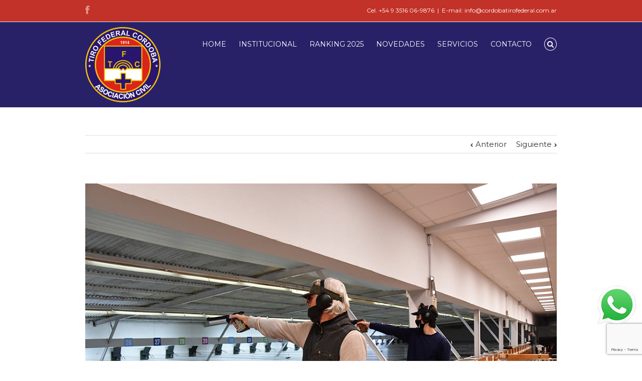

--- FILE ---
content_type: text/html; charset=UTF-8
request_url: https://cordobatirofederal.com.ar/portfolio-items/instalaciones-91/?portfolioID%5B0%5D=147
body_size: 102804
content:
<!DOCTYPE html>
<html xmlns="https://www.w3.org/1999/xhtml" lang="es">
<head>
	<meta http-equiv="X-UA-Compatible" content="IE=edge,chrome=1" />

	<meta http-equiv="Content-Type" content="text/html; charset=utf-8"/>

	<title>Tiro Federal Cordoba   &#8211;  Instalaciones</title>

	
		<style type="text/css">Avada_3.2.1{color:green;}</style>

	
			
	
	
	
				<script type="text/javascript">
	WebFontConfig = {
		google: { families: [ "Montserrat:400,400italic,700,700italic:latin,greek-ext,cyrillic,latin-ext,greek,cyrillic-ext,vietnamese" ] },		custom: { families: ['FontAwesome'], urls: ['https://cordobatirofederal.com.ar/wp-content/themes/Avada/fonts/fontawesome.css'] }
	};
	(function() {
		var wf = document.createElement('script');
		wf.src = ('https:' == document.location.protocol ? 'https' : 'http') +
		  '://ajax.googleapis.com/ajax/libs/webfont/1/webfont.js';
		wf.type = 'text/javascript';
		wf.async = 'true';
		var s = document.getElementsByTagName('script')[0];
		s.parentNode.insertBefore(wf, s);
	})();
	</script>

		<!--[if lte IE 8]>
	<link rel="stylesheet" href="https://cordobatirofederal.com.ar/wp-content/themes/Avada/css/ie8.css" />
	<![endif]-->

	<!--[if IE]>
	<link rel="stylesheet" href="https://cordobatirofederal.com.ar/wp-content/themes/Avada/css/ie.css" />
	<![endif]-->

	
				<meta name="viewport" content="width=device-width, initial-scale=1, maximum-scale=1" />
						<style type="text/css">
		@media only screen and (min-device-width: 768px) and (max-device-width: 1024px) and (orientation: portrait){
			#wrapper .ei-slider{width:100% !important;}
			body #header.sticky-header,body #header.sticky-header.sticky{display:none !important;}
		}
		@media only screen and (min-device-width: 768px) and (max-device-width: 1024px) and (orientation: landscape){
			#wrapper .ei-slider{width:100% !important;}
			body #header.sticky-header,body #header.sticky-header.sticky{display:none !important;}
		}
		</style>
			
			<style type="text/css">
	.animated { visibility:hidden;}
	</style>
		
	<!--[if lt IE 10]>
	<style type="text/css">
	.animated { visibility:visible;}
	</style>
	<![endif]-->

	
	
	
	
	
	
	
	
	
	<link rel='dns-prefetch' href='//www.google.com' />
<link rel='dns-prefetch' href='//s.w.org' />
<link rel="alternate" type="application/rss+xml" title="Tiro Federal Cordoba &raquo; Feed" href="https://cordobatirofederal.com.ar/feed/" />
<link rel="alternate" type="application/rss+xml" title="Tiro Federal Cordoba &raquo; RSS de los comentarios" href="https://cordobatirofederal.com.ar/comments/feed/" />
<link rel="alternate" type="application/rss+xml" title="Tiro Federal Cordoba &raquo; Instalaciones RSS de los comentarios" href="https://cordobatirofederal.com.ar/portfolio-items/instalaciones-91/feed/" />
		<script type="text/javascript">
			window._wpemojiSettings = {"baseUrl":"https:\/\/s.w.org\/images\/core\/emoji\/11\/72x72\/","ext":".png","svgUrl":"https:\/\/s.w.org\/images\/core\/emoji\/11\/svg\/","svgExt":".svg","source":{"concatemoji":"https:\/\/cordobatirofederal.com.ar\/wp-includes\/js\/wp-emoji-release.min.js?ver=5.0.22"}};
			!function(e,a,t){var n,r,o,i=a.createElement("canvas"),p=i.getContext&&i.getContext("2d");function s(e,t){var a=String.fromCharCode;p.clearRect(0,0,i.width,i.height),p.fillText(a.apply(this,e),0,0);e=i.toDataURL();return p.clearRect(0,0,i.width,i.height),p.fillText(a.apply(this,t),0,0),e===i.toDataURL()}function c(e){var t=a.createElement("script");t.src=e,t.defer=t.type="text/javascript",a.getElementsByTagName("head")[0].appendChild(t)}for(o=Array("flag","emoji"),t.supports={everything:!0,everythingExceptFlag:!0},r=0;r<o.length;r++)t.supports[o[r]]=function(e){if(!p||!p.fillText)return!1;switch(p.textBaseline="top",p.font="600 32px Arial",e){case"flag":return s([55356,56826,55356,56819],[55356,56826,8203,55356,56819])?!1:!s([55356,57332,56128,56423,56128,56418,56128,56421,56128,56430,56128,56423,56128,56447],[55356,57332,8203,56128,56423,8203,56128,56418,8203,56128,56421,8203,56128,56430,8203,56128,56423,8203,56128,56447]);case"emoji":return!s([55358,56760,9792,65039],[55358,56760,8203,9792,65039])}return!1}(o[r]),t.supports.everything=t.supports.everything&&t.supports[o[r]],"flag"!==o[r]&&(t.supports.everythingExceptFlag=t.supports.everythingExceptFlag&&t.supports[o[r]]);t.supports.everythingExceptFlag=t.supports.everythingExceptFlag&&!t.supports.flag,t.DOMReady=!1,t.readyCallback=function(){t.DOMReady=!0},t.supports.everything||(n=function(){t.readyCallback()},a.addEventListener?(a.addEventListener("DOMContentLoaded",n,!1),e.addEventListener("load",n,!1)):(e.attachEvent("onload",n),a.attachEvent("onreadystatechange",function(){"complete"===a.readyState&&t.readyCallback()})),(n=t.source||{}).concatemoji?c(n.concatemoji):n.wpemoji&&n.twemoji&&(c(n.twemoji),c(n.wpemoji)))}(window,document,window._wpemojiSettings);
		</script>
		<style type="text/css">
img.wp-smiley,
img.emoji {
	display: inline !important;
	border: none !important;
	box-shadow: none !important;
	height: 1em !important;
	width: 1em !important;
	margin: 0 .07em !important;
	vertical-align: -0.1em !important;
	background: none !important;
	padding: 0 !important;
}
</style>
<link rel='stylesheet' id='style-css-css'  href='https://cordobatirofederal.com.ar/wp-content/themes/Avada/style.css?ver=5.0.22' type='text/css' media='all' />
<link rel='stylesheet' id='media-css-css'  href='https://cordobatirofederal.com.ar/wp-content/themes/Avada/css/media.css' type='text/css' media='all' />
<link rel='stylesheet' id='animate-css-css'  href='https://cordobatirofederal.com.ar/wp-content/themes/Avada/css/animate-custom.css' type='text/css' media='all' />
<link rel='stylesheet' id='wp-block-library-css'  href='https://cordobatirofederal.com.ar/wp-includes/css/dist/block-library/style.min.css?ver=5.0.22' type='text/css' media='all' />
<link rel='stylesheet' id='otw-bm-default-css'  href='https://cordobatirofederal.com.ar/wp-content/plugins/blog-manager-light/frontend/css/default.css?ver=5.0.22' type='text/css' media='all' />
<link rel='stylesheet' id='otw-bm-font-awesome-css'  href='https://cordobatirofederal.com.ar/wp-content/plugins/blog-manager-light/frontend/css/font-awesome.min.css?ver=5.0.22' type='text/css' media='all' />
<link rel='stylesheet' id='otw-bm-bm-css'  href='https://cordobatirofederal.com.ar/wp-content/plugins/blog-manager-light/frontend/css/otw-blog-manager.css?ver=5.0.22' type='text/css' media='all' />
<link rel='stylesheet' id='otw-bm-grid-css'  href='https://cordobatirofederal.com.ar/wp-content/plugins/blog-manager-light/frontend/css/otw-grid.css?ver=5.0.22' type='text/css' media='all' />
<link rel='stylesheet' id='otw-bm-custom-css'  href='https://cordobatirofederal.com.ar/wp-content/uploads/otwbm/skins/custom.css?ver=5.0.22' type='text/css' media='all' />
<link rel='stylesheet' id='contact-form-7-css'  href='https://cordobatirofederal.com.ar/wp-content/plugins/contact-form-7/includes/css/styles.css?ver=5.1.9' type='text/css' media='all' />
<link rel='stylesheet' id='layerslider_css-css'  href='https://cordobatirofederal.com.ar/wp-content/themes/Avada/framework/plugins/LayerSlider/css/layerslider.css?ver=4.6.5' type='text/css' media='all' />
<link rel='stylesheet' id='wooslider-flexslider-css'  href='https://cordobatirofederal.com.ar/wp-content/themes/Avada/framework/plugins/tf-flexslider/assets/css/flexslider.css?ver=1.0.1' type='text/css' media='all' />
<link rel='stylesheet' id='wooslider-common-css'  href='https://cordobatirofederal.com.ar/wp-content/themes/Avada/framework/plugins/tf-flexslider/assets/css/style.css?ver=1.0.1' type='text/css' media='all' />
<script type='text/javascript' src='https://cordobatirofederal.com.ar/wp-includes/js/jquery/jquery.js?ver=1.12.4'></script>
<script type='text/javascript' src='https://cordobatirofederal.com.ar/wp-includes/js/jquery/jquery-migrate.min.js?ver=1.4.1'></script>
<script type='text/javascript'>
/* <![CDATA[ */
var php_vars = {"startHour":"8","endHour":"22","limitHours":"0","hideButtonType":null,"button_location":"right","button_type":"wab-icon-plain","plugins_url":"https:\/\/cordobatirofederal.com.ar\/wp-content\/plugins"};
/* ]]> */
</script>
<script type='text/javascript' src='https://cordobatirofederal.com.ar/wp-content/plugins/add-whatsapp-button/js/main.js?ver=5.0.22'></script>
<script type='text/javascript' src='https://cordobatirofederal.com.ar/wp-content/plugins/add-whatsapp-button/js/jquery-ui.drag.min.js?ver=5.0.22'></script>
<script type='text/javascript' src='https://cordobatirofederal.com.ar/wp-content/plugins/add-whatsapp-button/js/jquery.ui.touch-punch.min.js?ver=5.0.22'></script>
<script type='text/javascript' src='https://cordobatirofederal.com.ar/wp-content/plugins/blog-manager-light/frontend/js/jquery.flexslider.min.js?ver=5.0.22'></script>
<script type='text/javascript' src='https://cordobatirofederal.com.ar/wp-content/plugins/blog-manager-light/frontend/js/jquery.infinitescroll.min.js?ver=5.0.22'></script>
<script type='text/javascript' src='https://cordobatirofederal.com.ar/wp-content/plugins/blog-manager-light/frontend/js/pixastic.custom.min.js?ver=5.0.22'></script>
<script type='text/javascript' src='https://cordobatirofederal.com.ar/wp-content/plugins/blog-manager-light/frontend/js/jquery.fitvids.js?ver=5.0.22'></script>
<script type='text/javascript' src='https://cordobatirofederal.com.ar/wp-content/themes/Avada/framework/plugins/LayerSlider/js/layerslider.kreaturamedia.jquery.js?ver=4.6.5'></script>
<script type='text/javascript' src='https://cordobatirofederal.com.ar/wp-content/themes/Avada/framework/plugins/LayerSlider/js/jquery-easing-1.3.js?ver=1.3.0'></script>
<script type='text/javascript' src='https://cordobatirofederal.com.ar/wp-content/themes/Avada/framework/plugins/LayerSlider/js/jquerytransit.js?ver=0.9.9'></script>
<script type='text/javascript' src='https://cordobatirofederal.com.ar/wp-content/themes/Avada/framework/plugins/LayerSlider/js/layerslider.transitions.js?ver=4.6.5'></script>
<link rel='https://api.w.org/' href='https://cordobatirofederal.com.ar/wp-json/' />
<link rel="EditURI" type="application/rsd+xml" title="RSD" href="https://cordobatirofederal.com.ar/xmlrpc.php?rsd" />
<link rel="wlwmanifest" type="application/wlwmanifest+xml" href="https://cordobatirofederal.com.ar/wp-includes/wlwmanifest.xml" /> 
<meta name="generator" content="WordPress 5.0.22" />
<link rel="canonical" href="https://cordobatirofederal.com.ar/portfolio-items/instalaciones-91/" />
<link rel='shortlink' href='https://cordobatirofederal.com.ar/?p=1858' />
<link rel="alternate" type="application/json+oembed" href="https://cordobatirofederal.com.ar/wp-json/oembed/1.0/embed?url=https%3A%2F%2Fcordobatirofederal.com.ar%2Fportfolio-items%2Finstalaciones-91%2F" />
<link rel="alternate" type="text/xml+oembed" href="https://cordobatirofederal.com.ar/wp-json/oembed/1.0/embed?url=https%3A%2F%2Fcordobatirofederal.com.ar%2Fportfolio-items%2Finstalaciones-91%2F&#038;format=xml" />
	
    <style type="text/css">     
        
        img.wab-chevron.wab-right {
            position: absolute;
            height: 10px;
            top: 3px;
            left: 5.5px;
        }

        img.wab-chevron.wab-left {
            position: absolute;
            height: 10px;
            top: 3px;
            left: 4.5px;
        }

        /* Side Rectangle */

        .wab-side-rectangle.wab-pull-right {
            right: 0;
            left: initial !important;
            -webkit-transition: All 0.5s ease;
            -moz-transition: All 0.5s ease;
            -o-transition: All 0.5s ease;
            -ms-transition: All 0.5s ease;
            transition: All 0.5s ease;
        }

        .wab-side-rectangle.wab-pull-left {
            left: 0;
            right: initial !important;
            -webkit-transition: All 0.5s ease;
            -moz-transition: All 0.5s ease;
            -o-transition: All 0.5s ease;
            -ms-transition: All 0.5s ease;
            transition: All 0.5s ease;
        }

        .wab-side-rectangle.wab-cont {
            position: fixed;
            bottom: 10%;
            z-index: 99997;
            -webkit-transition: All 0.5s ease;
            -moz-transition: All 0.5s ease;
            -o-transition: All 0.5s ease;
            -ms-transition: All 0.5s ease;
            transition: All 0.5s ease;
        }
        
        .wab-side-rectangle.wab-cont .wab-pull-right {
            -webkit-transition: All 0.5s ease;
            -moz-transition: All 0.5s ease;
            -o-transition: All 0.5s ease;
            -ms-transition: All 0.5s ease;
            transition: All 0.5s ease;
        }

        .wab-side-rectangle #whatsAppButton {
            display: block;
            position: relative;
            direction: ltr;
            z-index: 9999;
            cursor: pointer;
            min-width: 50px;
            max-width: 236px;
            color: #ffffff;
            text-align: center;
            text-decoration: none;
            padding: 10px 14px;
            margin: 0 auto 0 auto;
            background: #20B038;
            -webkit-transition: All 0.5s ease;
            -moz-transition: All 0.5s ease;
            -o-transition: All 0.5s ease;
            -ms-transition: All 0.5s ease;
            transition: All 0.5s ease;
        }
        
        .wab-side-rectangle #whatsAppButton:after {
            margin-left: 5px;
            margin-right: 5px;
            /* content: url(/wp-content/themes/html5blanknew/img/whatsapp-logo2.svg); */
            max-width: 20px;
            max-height: 20px;
            fill: currentColor;
        }

        .wab-side-rectangle #whatsAppButton svg path {
            fill: #fff;
        }

        .wab-side-rectangle #wab_close {
            display: none;
            position: absolute;
            top: -10px;
            left: -9px;
            z-index: 999999;
            background-color: #fff;
            font-weight: bold;
            font-size: 14px;
            border: 2px solid;
            border-radius: 10px;
            height: 20px;
            width: 20px;
            line-height: 1.2;
            text-align: center;
            cursor: pointer;
        }
        
        #wab_cont.wab-side-rectangle.wab-hidden {
            -webkit-transition: All 0.5s ease;
            -moz-transition: All 0.5s ease;
            -o-transition: All 0.5s ease;
            -ms-transition: All 0.5s ease;
            transition: All 0.5s ease;
        }

        /* Bottom Rectangle */

        .wab-bottom-rectangle.wab-cont {
            position: fixed;
            bottom: 0;
            z-index: 99999;
            width: 100%;
			-webkit-transition: All 0.5s ease;
            -moz-transition: All 0.5s ease;
            -o-transition: All 0.5s ease;
            -ms-transition: All 0.5s ease;
            transition: All 0.5s ease;
        }
    
        .wab-bottom-rectangle #whatsAppButton {
            display: block;
            /* position: relative; */
            position: absolute;
            bottom: 0;
            width: 100%;
            direction: ltr;
            z-index: 9999;
            cursor: pointer;
            color: #ffffff;
            text-align: center;
            text-decoration: none;
            padding: 10px;
            margin: 0 auto 0 auto;
            background: #20B038;
			-webkit-transition: All 0.5s ease;
            -moz-transition: All 0.5s ease;
            -o-transition: All 0.5s ease;
            -ms-transition: All 0.5s ease;
            transition: All 0.5s ease;
        }

        .wab-bottom-rectangle #wab_close {
            display: none;
            position: absolute;
            bottom: 38px;
            left: 10px;
            z-index: 999999;
            background-color: #fff;
            font-weight: bold;
            font-size: 14px;
            border: 2px solid;
            border-radius: 10px;
            height: 20px;
            width: 20px;
            line-height: 1.2;
            text-align: center;
            cursor: pointer;
        }
		
		.wab-bottom-rectangle img.wab-chevron.wab-down {
			max-width: 64%;
			position: absolute;
			top: 20%;
			left: 18%;
			-webkit-transition: All 0.5s ease;
            -moz-transition: All 0.5s ease;
            -o-transition: All 0.5s ease;
            -ms-transition: All 0.5s ease;
            transition: All 0.5s ease;
		}
		
		.wab-bottom-rectangle img.wab-chevron.wab-up {
			max-width: 64%;
			position: absolute;
			top: 12%;
			left: 18%;
			-webkit-transition: All 0.5s ease;
            -moz-transition: All 0.5s ease;
            -o-transition: All 0.5s ease;
            -ms-transition: All 0.5s ease;
            transition: All 0.5s ease;
		}
		
        #wab_cont.wab-bottom-rectangle.wab-hidden {
            /* bottom: -36px; */
            -webkit-transition: All 0.5s ease;
            -moz-transition: All 0.5s ease;
            -o-transition: All 0.5s ease;
            -ms-transition: All 0.5s ease;
            transition: All 0.5s ease;
        }
        
        /* Icon */
        
        .wab-icon-styled.wab-cont, .wab-icon-plain.wab-cont {
            position: fixed;
            right: 10px;
            bottom: 10%;
            z-index: 99999;
            height: 80px;
            width: 80px;
			-webkit-transition: All 0.5s ease;
            -moz-transition: All 0.5s ease;
            -o-transition: All 0.5s ease;
            -ms-transition: All 0.5s ease;
            transition: All 0.5s ease;
        }

        .wab-icon-styled #whatsAppButton, .wab-icon-plain #whatsAppButton {
            display: block;
            width: 80px;
            height: 80px;
            background-position: center center;
            background-size: cover;
			background-image: url(https://cordobatirofederal.com.ar/wp-content/plugins/add-whatsapp-button/img/wa-icon-original.png);
			-webkit-transition: All 0.5s ease;
            -moz-transition: All 0.5s ease;
            -o-transition: All 0.5s ease;
            -ms-transition: All 0.5s ease;
            transition: All 0.5s ease;
        }
        .wab-icon-styled.wab-cont.wab-pull-left, .wab-icon-plain.wab-cont.wab-pull-left {
            left: 10px;
        }

        .wab-icon-styled.wab-cont.wab-pull-right, .wab-icon-plain.wab-cont.wab-pull-right {
            right: 10px;
        }

        .wab-icon-styled #wab_close, .wab-icon-plain #wab_close {
            display: none;
            position: absolute;
            top: -2px;
            left: -5px;
            z-index: 999999;
            background-color: #fff;
            font-weight: bold;
            font-size: 14px;
            border: 2px solid;
            border-radius: 10px;
            height: 20px;
            width: 20px;
            line-height: 1.2;
            text-align: center;
            cursor: pointer;
        }
        
        #wab_cont.wab-icon-styled.wab-hidden, #wab_cont.wab-icon-plain.wab-hidden {
            right: -64px;
            -webkit-transition: All 0.5s ease;
            -moz-transition: All 0.5s ease;
            -o-transition: All 0.5s ease;
            -ms-transition: All 0.5s ease;
            transition: All 0.5s ease;
        }

        .awb-displaynone {
            display: none;
        }
	</style>

	
	
	<!--[if lte IE 8]>
	<script type="text/javascript">
	jQuery(document).ready(function() {
	var imgs, i, w;
	var imgs = document.getElementsByTagName( 'img' );
	for( i = 0; i < imgs.length; i++ ) {
	    w = imgs[i].getAttribute( 'width' );
	    imgs[i].removeAttribute( 'width' );
	    imgs[i].removeAttribute( 'height' );
	}
	});
	</script>
	<![endif]-->
	<script type="text/javascript">
	/*@cc_on
	  @if (@_jscript_version == 10)
	    document.write('<style type="text/css">.search input{padding-left:5px;}header .tagline{margin-top:3px !important;}</style>');
	  @end
	@*/
	function insertParam(url, parameterName, parameterValue, atStart){
	    replaceDuplicates = true;
	    if(url.indexOf('#') > 0){
	        var cl = url.indexOf('#');
	        urlhash = url.substring(url.indexOf('#'),url.length);
	    } else {
	        urlhash = '';
	        cl = url.length;
	    }
	    sourceUrl = url.substring(0,cl);

	    var urlParts = sourceUrl.split("?");
	    var newQueryString = "";

	    if (urlParts.length > 1)
	    {
	        var parameters = urlParts[1].split("&");
	        for (var i=0; (i < parameters.length); i++)
	        {
	            var parameterParts = parameters[i].split("=");
	            if (!(replaceDuplicates && parameterParts[0] == parameterName))
	            {
	                if (newQueryString == "") {
	                    newQueryString = "?";
	                }
	                else {
	                    newQueryString += "&";
	                newQueryString += parameterParts[0] + "=" + (parameterParts[1]?parameterParts[1]:'');
	            	}
	            }
	        }
	    }
	    if (newQueryString == "")
	        newQueryString = "?";

	    if(atStart){
	        newQueryString = '?'+ parameterName + "=" + parameterValue + (newQueryString.length>1?'&'+newQueryString.substring(1):'');
	    } else {
	        if (newQueryString !== "" && newQueryString != '?')
	            newQueryString += "&";
	        newQueryString += parameterName + "=" + (parameterValue?parameterValue:'');
	    }
	    return urlParts[0] + newQueryString + urlhash;
	};

	function ytVidId(url) {
	  var p = /^(?:https?:\/\/)?(?:www\.)?(?:youtu\.be\/|youtube\.com\/(?:embed\/|v\/|watch\?v=|watch\?.+&v=))((\w|-){11})(?:\S+)?$/;
	  return (url.match(p)) ? RegExp.$1 : false;
	  //return (url.match(p)) ? true : false;
	}

	jQuery(document).ready(function() {
		jQuery('.portfolio-wrapper').hide();
	});
	jQuery(window).load(function() {
		if(jQuery('#sidebar').is(':visible')) {
			jQuery('.post-content div.portfolio').each(function() {
				var columns = jQuery(this).data('columns');
				jQuery(this).addClass('portfolio-'+columns+'-sidebar');
			});
		}
		jQuery('.full-video, .video-shortcode, .wooslider .slide-content').fitVids();

		if(jQuery().isotope) {
			  // modified Isotope methods for gutters in masonry
			  jQuery.Isotope.prototype._getMasonryGutterColumns = function() {
			    var gutter = this.options.masonry && this.options.masonry.gutterWidth || 0;
			        containerWidth = this.element.width();

			    this.masonry.columnWidth = this.options.masonry && this.options.masonry.columnWidth ||
			                  // or use the size of the first item
			                  this.$filteredAtoms.outerWidth(true) ||
			                  // if there's no items, use size of container
			                  containerWidth;

			    this.masonry.columnWidth += gutter;

			    this.masonry.cols = Math.floor( ( containerWidth + gutter ) / this.masonry.columnWidth );
			    this.masonry.cols = Math.max( this.masonry.cols, 1 );
			  };

			  jQuery.Isotope.prototype._masonryReset = function() {
			    // layout-specific props
			    this.masonry = {};
			    // FIXME shouldn't have to call this again
			    this._getMasonryGutterColumns();
			    var i = this.masonry.cols;
			    this.masonry.colYs = [];
			    while (i--) {
			      this.masonry.colYs.push( 0 );
			    }
			  };

			  jQuery.Isotope.prototype._masonryResizeChanged = function() {
			    var prevSegments = this.masonry.cols;
			    // update cols/rows
			    this._getMasonryGutterColumns();
			    // return if updated cols/rows is not equal to previous
			    return ( this.masonry.cols !== prevSegments );
			  };

			imagesLoaded(jQuery('.portfolio-one .portfolio-wrapper'), function() {
				jQuery('.portfolio-wrapper').fadeIn();
				jQuery('.portfolio-one .portfolio-wrapper').isotope({
					// options
					itemSelector: '.portfolio-item',
					layoutMode: 'straightDown',
					transformsEnabled: false
				});
			});

			imagesLoaded(jQuery('.portfolio-two .portfolio-wrapper, .portfolio-three .portfolio-wrapper, .portfolio-four .portfolio-wrapper'),function() {
				jQuery('.portfolio-wrapper').fadeIn();
				jQuery('.portfolio-two .portfolio-wrapper, .portfolio-three .portfolio-wrapper, .portfolio-four .portfolio-wrapper').isotope({
					// options
					itemSelector: '.portfolio-item',
					layoutMode: 'fitRows',
					transformsEnabled: false
				});
			});

			var masonryContainer = jQuery('.portfolio-masonry .portfolio-wrapper');
			imagesLoaded(masonryContainer, function() {
				jQuery('.portfolio-wrapper').fadeIn();
				var gridTwo = masonryContainer.parent().hasClass('portfolio-grid-2');
				var columns;
				if(gridTwo) {
					columns = 2;
				} else {
					columns = 3;
				}
				masonryContainer.isotope({
					// options
					itemSelector: '.portfolio-item',
					layoutMode: 'masonry',
					transformsEnabled: false,
					masonry: { columnWidth: masonryContainer.width() / columns }
				});
			});
		}

		if(jQuery().flexslider) {
			var WooThumbWidth = 100;
			if(jQuery('body.woocommerce #sidebar').is(':visible')) {
				wooThumbWidth = 100;
			} else {
				wooThumbWidth = 118;
			}

			jQuery('.woocommerce .images #carousel').flexslider({
				animation: 'slide',
				controlNav: false,
				directionNav: false,
				animationLoop: false,
				slideshow: false,
				itemWidth: wooThumbWidth,
				itemMargin: 9,
				touch: false,
				useCSS: false,
				asNavFor: '.woocommerce .images #slider'
			});

			jQuery('.woocommerce .images #slider').flexslider({
				animation: 'slide',
				controlNav: false,
				animationLoop: false,
				slideshow: false,
				smoothHeight: true,
				touch: true,
				useCSS: false,
				sync: '.woocommerce .images #carousel'
			});

			var iframes = jQuery('iframe');
			var avada_ytplayer;

			jQuery.each(iframes, function(i, v) {
				var src = jQuery(this).attr('src');
				if(src) {
										if(src.indexOf('vimeo') >= 1) {
						jQuery(this).attr('id', 'player_'+(i+1));
						var new_src = insertParam(src, 'api', '1', false);
						var new_src_2 = insertParam(new_src, 'player_id', 'player_'+(i+1), false);

						jQuery(this).attr('src', new_src_2);
					}
															if(ytVidId(src)) {
						jQuery(this).parent().wrap('<span class="play3" />');
						window.yt_vid_exists = true;
					}
									}
			});

						if(window.yt_vid_exists == true) {
				var tag = document.createElement('script');
				tag.src = "https://www.youtube.com/iframe_api";
				var firstScriptTag = document.getElementsByTagName('script')[0];
				firstScriptTag.parentNode.insertBefore(tag, firstScriptTag);

				function getFrameID(id){
				    var elem = document.getElementById(id);
				    if (elem) {
				        if(/^iframe$/i.test(elem.tagName)) return id; //Frame, OK
				        // else: Look for frame
				        var elems = elem.getElementsByTagName("iframe");
				        if (!elems.length) return null; //No iframe found, FAILURE
				        for (var i=0; i<elems.length; i++) {
				           if (/^https?:\/\/(?:www\.)?youtube(?:-nocookie)?\.com(\/|$)/i.test(elems[i].src)) break;
				        }
				        elem = elems[i]; //The only, or the best iFrame
				        if (elem.id) return elem.id; //Existing ID, return it
				        // else: Create a new ID
				        do { //Keep postfixing `-frame` until the ID is unique
				            id += "-frame";
				        } while (document.getElementById(id));
				        elem.id = id;
				        return id;
				    }
				    // If no element, return null.
				    return null;
				}

				// Define YT_ready function.
				var YT_ready = (function() {
				    var onReady_funcs = [], api_isReady = false;
				    /* @param func function     Function to execute on ready
				     * @param func Boolean      If true, all qeued functions are executed
				     * @param b_before Boolean  If true, the func will added to the first
				                                 position in the queue*/
				    return function(func, b_before) {
				        if (func === true) {
				            api_isReady = true;
				            while (onReady_funcs.length) {
				                // Removes the first func from the array, and execute func
				                onReady_funcs.shift()();
				            }
				        } else if (typeof func == "function") {
				            if (api_isReady) func();
				            else onReady_funcs[b_before?"unshift":"push"](func);
				        }
				    }
				})();
				// This function will be called when the API is fully loaded
				function onYouTubePlayerAPIReady() {YT_ready(true)}
			}
			
						function ready(player_id) {
			    var froogaloop = $f(player_id);

			    froogaloop.addEvent('play', function(data) {
			    	jQuery('#'+player_id).parents('li').parent().parent().flexslider("pause");
			    });

			    froogaloop.addEvent('pause', function(data) {
			        jQuery('#'+player_id).parents('li').parent().parent().flexslider("play");
			    });
			}

			var vimeoPlayers = jQuery('.flexslider').find('iframe'), player;

			for (var i = 0, length = vimeoPlayers.length; i < length; i++) {
		        player = vimeoPlayers[i];
		        $f(player).addEvent('ready', ready);
			}

			function addEvent(element, eventName, callback) {
			    if (element.addEventListener) {
			        element.addEventListener(eventName, callback, false)
			    } else {
			        element.attachEvent(eventName, callback, false);
			    }
			}
			
			jQuery('.tfs-slider').flexslider({
				animation: "fade",
				slideshow: true,
				slideshowSpeed: 7000,
				animationSpeed: 600,
				smoothHeight: true,
				pauseOnHover: false,
				useCSS: false,
				video: true,
				start: function(slider) {
			        if(typeof(slider.slides) !== 'undefined' && slider.slides.eq(slider.currentSlide).find('iframe').length !== 0) {
			           			           jQuery(slider).find('.flex-control-nav').hide();
			           			           						YT_ready(function() {
							new YT.Player(slider.slides.eq(slider.currentSlide).find('iframe').attr('id'), {
								events: {
									'onStateChange': onPlayerStateChange(slider.slides.eq(slider.currentSlide).find('iframe').attr('id'), slider)
								}
							});
						});
									       } else {
			           			           jQuery(slider).find('.flex-control-nav').show();
			           			       }
				},
			    before: function(slider) {
			        if(slider.slides.eq(slider.currentSlide).find('iframe').length !== 0) {
			        				           $f( slider.slides.eq(slider.currentSlide).find('iframe').attr('id') ).api('pause');
			           
			           						YT_ready(function() {
							new YT.Player(slider.slides.eq(slider.currentSlide).find('iframe').attr('id'), {
								events: {
									'onStateChange': onPlayerStateChange(slider.slides.eq(slider.currentSlide).find('iframe').attr('id'), slider)
								}
							});
						});
						
			           /* ------------------  YOUTUBE FOR AUTOSLIDER ------------------ */
			           playVideoAndPauseOthers(slider);
			       }
			    },
			   	after: function(slider) {
			        if(slider.slides.eq(slider.currentSlide).find('iframe').length !== 0) {
			           			           jQuery(slider).find('.flex-control-nav').hide();
			           
			           						YT_ready(function() {
							new YT.Player(slider.slides.eq(slider.currentSlide).find('iframe').attr('id'), {
								events: {
									'onStateChange': onPlayerStateChange(slider.slides.eq(slider.currentSlide).find('iframe').attr('id'), slider)
								}
							});
						});
									       } else {
			           			           jQuery(slider).find('.flex-control-nav').show();
			           			       }
			    }
			});

			            jQuery('.grid-layout .flexslider').flexslider({
                slideshow: true,
                slideshowSpeed: 7000,
                video: true,
                smoothHeight: false,
                pauseOnHover: false,
                useCSS: false,
                                start: function(slider) {
                    if (typeof(slider.slides) !== 'undefined' && slider.slides.eq(slider.currentSlide).find('iframe').length !== 0) {
                                                jQuery(slider).find('.flex-control-nav').hide();
                        
                                                YT_ready(function() {
                            new YT.Player(slider.slides.eq(slider.currentSlide).find('iframe').attr('id'), {
                                events: {
                                    'onStateChange': onPlayerStateChange(slider.slides.eq(slider.currentSlide).find('iframe').attr('id'), slider)
                                }
                            });
                        });
                                            } else {
                                                jQuery(slider).find('.flex-control-nav').show();
                                            }
                },
                before: function(slider) {
                    if (slider.slides.eq(slider.currentSlide).find('iframe').length !== 0) {
                        $f(slider.slides.eq(slider.currentSlide).find('iframe').attr('id') ).api('pause');                                                YT_ready(function() {
                            new YT.Player(slider.slides.eq(slider.currentSlide).find('iframe').attr('id'), {
                                events: {
                                    'onStateChange': onPlayerStateChange(slider.slides.eq(slider.currentSlide).find('iframe').attr('id'), slider)
                                }
                            });
                        });
                        
                        /* ------------------  YOUTUBE FOR AUTOSLIDER ------------------ */
                        playVideoAndPauseOthers(slider);
                    }
                },
                after: function(slider) {
                    if (slider.slides.eq(slider.currentSlide).find('iframe').length !== 0) {
                                                jQuery(slider).find('.flex-control-nav').hide();
                                                                        YT_ready(function() {
                            new YT.Player(slider.slides.eq(slider.currentSlide).find('iframe').attr('id'), {
                                events: {
                                    'onStateChange': onPlayerStateChange(slider.slides.eq(slider.currentSlide).find('iframe').attr('id'), slider)
                                }
                            });
                        });
                                            } else {
                                                jQuery(slider).find('.flex-control-nav').show();
                                            }
                }
            });
			jQuery('.flexslider').flexslider({
				slideshow: true,
				slideshowSpeed: 7000,
				video: true,
				smoothHeight: false,
				pauseOnHover: false,
				useCSS: false,
								start: function(slider) {
			        if (typeof(slider.slides) !== 'undefined' && slider.slides.eq(slider.currentSlide).find('iframe').length !== 0) {
			           			           jQuery(slider).find('.flex-control-nav').hide();
			           
			           						YT_ready(function() {
							new YT.Player(slider.slides.eq(slider.currentSlide).find('iframe').attr('id'), {
								events: {
									'onStateChange': onPlayerStateChange(slider.slides.eq(slider.currentSlide).find('iframe').attr('id'), slider)
								}
							});
						});
									       } else {
			           			           jQuery(slider).find('.flex-control-nav').show();
			           			       }
				},
			    before: function(slider) {
			        if (slider.slides.eq(slider.currentSlide).find('iframe').length !== 0) {
			           $f(slider.slides.eq(slider.currentSlide).find('iframe').attr('id') ).api('pause');			           						YT_ready(function() {
							new YT.Player(slider.slides.eq(slider.currentSlide).find('iframe').attr('id'), {
								events: {
									'onStateChange': onPlayerStateChange(slider.slides.eq(slider.currentSlide).find('iframe').attr('id'), slider)
								}
							});
						});
						
			           /* ------------------  YOUTUBE FOR AUTOSLIDER ------------------ */
			           playVideoAndPauseOthers(slider);
			       }
			    },
			   	after: function(slider) {
			        if (slider.slides.eq(slider.currentSlide).find('iframe').length !== 0) {
			           			           jQuery(slider).find('.flex-control-nav').hide();
			           			           						YT_ready(function() {
							new YT.Player(slider.slides.eq(slider.currentSlide).find('iframe').attr('id'), {
								events: {
									'onStateChange': onPlayerStateChange(slider.slides.eq(slider.currentSlide).find('iframe').attr('id'), slider)
								}
							});
						});
									       } else {
			           			           jQuery(slider).find('.flex-control-nav').show();
			           			       }
			    }
			});

			function playVideoAndPauseOthers(slider) {
				jQuery(slider).find('iframe').each(function(i) {
					var func = 'stopVideo';
					this.contentWindow.postMessage('{"event":"command","func":"' + func + '","args":""}', '*');
				});
			}

			/* ------------------ PREV & NEXT BUTTON FOR FLEXSLIDER (YOUTUBE) ------------------ */
			jQuery('.flex-next, .flex-prev').click(function() {
				playVideoAndPauseOthers(jQuery(this).parents('.flexslider, .tfs-slider'));
			});

			function onPlayerStateChange(frame, slider) {
				return function(event) {
			        if(event.data == YT.PlayerState.PLAYING) {
			            jQuery(slider).flexslider("pause");
			        }
			        if(event.data == YT.PlayerState.PAUSED) {
			        	jQuery(slider).flexslider("play");
			        }
		    	}
			}
		}

		if(jQuery().isotope) {
			var gridwidth = (jQuery('.grid-layout').width() / 2) - 22;
			jQuery('.grid-layout .post').css('width', gridwidth);
			jQuery('.grid-layout').isotope({
				layoutMode: 'masonry',
				itemSelector: '.post',
				transformsEnabled: false,
				masonry: {
					columnWidth: gridwidth,
					gutterWidth: 40
				},
			});

			var gridwidth = (jQuery('.grid-full-layout').width() / 3) - 30;
			jQuery('.grid-full-layout .post').css('width', gridwidth);
			jQuery('.grid-full-layout').isotope({
				layoutMode: 'masonry',
				itemSelector: '.post',
				transformsEnabled: false,
				masonry: {
					columnWidth: gridwidth,
					gutterWidth: 40
				},
			});
		}

		jQuery('.rev_slider_wrapper').each(function() {
			if(jQuery(this).length >=1 && jQuery(this).find('.tp-bannershadow').length == 0) {
				jQuery('<div class="shadow-left">').appendTo(this);
				jQuery('<div class="shadow-right">').appendTo(this);

				jQuery(this).addClass('avada-skin-rev');
			}
		});

		jQuery('.tparrows').each(function() {
			if(jQuery(this).css('visibility') == 'hidden') {
				jQuery(this).remove();
			}
		});
	});
	jQuery(document).ready(function() {
		function onAfter(curr, next, opts, fwd) {
		  var $ht = jQuery(this).height();

		  //set the container's height to that of the current slide
		  jQuery(this).parent().css('height', $ht);
		}
		if(jQuery().cycle) {
		    jQuery('.reviews').cycle({
				fx: 'fade',
				after: onAfter,
								timeout: 4000							});
		}
	});
	jQuery(window).load(function($) {
		jQuery('.header-social .menu > li').height(jQuery('.header-social').height());
		jQuery('.header-social .menu > li').css('line-height', jQuery('.header-social').height()+'px');
		jQuery('.header-social .menu > li.cart').css('line-height', jQuery('.header-social').height()+'px');


		if(jQuery().prettyPhoto) {
			var ppArgs = {
								animation_speed: 'fast',
								overlay_gallery: true,
				autoplay_slideshow: false,
								slideshow: 5000,
												opacity: 0.8,
								show_title: true,
				show_desc: true,
							};

			jQuery("a[rel^='prettyPhoto']").prettyPhoto(ppArgs);

			
			jQuery('.lightbox-enabled a').has('img').prettyPhoto(ppArgs);

			var mediaQuery = 'desk';

			if (Modernizr.mq('only screen and (max-width: 600px)') || Modernizr.mq('only screen and (max-height: 520px)')) {

				mediaQuery = 'mobile';
				jQuery("a[rel^='prettyPhoto']").unbind('click');
								jQuery('.lightbox-enabled a').has('img').unbind('click');
			}

			// Disables prettyPhoto if screen small
			jQuery(window).on('resize', function() {
				if ((Modernizr.mq('only screen and (max-width: 600px)') || Modernizr.mq('only screen and (max-height: 520px)')) && mediaQuery == 'desk') {
					jQuery("a[rel^='prettyPhoto']").unbind('click.prettyphoto');
										jQuery('.lightbox-enabled a').has('img').unbind('click.prettyphoto');
					mediaQuery = 'mobile';
				} else if (!Modernizr.mq('only screen and (max-width: 600px)') && !Modernizr.mq('only screen and (max-height: 520px)') && mediaQuery == 'mobile') {
					jQuery("a[rel^='prettyPhoto']").prettyPhoto(ppArgs);
										jQuery('.lightbox-enabled a').has('img').prettyPhoto(ppArgs);
					mediaQuery = 'desk';
				}
			});
		}
				jQuery('.side-nav li').hoverIntent({
		over: function() {
			if(jQuery(this).find('> .children').length >= 1) {
				jQuery(this).find('> .children').stop(true, true).slideDown('slow');
			}
		},
		out: function() {
			if(jQuery(this).find('.current_page_item').length == 0 && jQuery(this).hasClass('current_page_item') == false) {
				jQuery(this).find('.children').stop(true, true).slideUp('slow');
			}
		},
		timeout: 500
		});
		
		if(jQuery().eislideshow) {
	        jQuery('#ei-slider').eislideshow({
	        		        	animation: 'sides',
	        		        	autoplay: true,
	        		        	slideshow_interval: 3000,
	        		        		        	speed: 800,
	        		        		        	thumbMaxWidth: 150	        		        });
    	}

        var retina = window.devicePixelRatio > 1 ? true : false;

        
        /* wpml flag in center */
		var wpml_flag = jQuery('ul#nav > li > a > .iclflag');
		var wpml_h = wpml_flag.height();
		wpml_flag.css('margin-top', +wpml_h / - 2 + "px");

		var wpml_flag = jQuery('.top-menu > ul > li > a > .iclflag');
		var wpml_h = wpml_flag.height();
		wpml_flag.css('margin-top', +wpml_h / - 2 + "px");

		
		jQuery('#posts-container-infinite').infinitescroll({
		    navSelector  : "div.pagination",
		                   // selector for the paged navigation (it will be hidden)
		    nextSelector : "a.pagination-next",
		                   // selector for the NEXT link (to page 2)
		    itemSelector : "div.post",
		                   // selector for all items you'll retrieve
		    errorCallback: function() {
		    	jQuery('#posts-container').isotope('reLayout');
		    }
		}, function(posts) {
			if(jQuery().isotope) {
				//jQuery(posts).css('top', 'auto').css('left', 'auto');

				jQuery(posts).hide();
				imagesLoaded(posts, function() {
					jQuery(posts).fadeIn();
					jQuery('#posts-container-infinite').isotope('appended', jQuery(posts));
					jQuery('#posts-container-infinite').isotope('reLayout');
				});

				var gridwidth = (jQuery('.grid-layout').width() / 2) - 22;
				jQuery('.grid-layout .post').css('width', gridwidth);

				var gridwidth = (jQuery('.grid-full-layout').width() / 3) - 30;
				jQuery('.grid-full-layout .post').css('width', gridwidth);

				jQuery('#posts-container-infinite').isotope('reLayout');
			}

			jQuery('.flexslider').flexslider({
				slideshow: true,
				slideshowSpeed: 7000,
				video: true,
				pauseOnHover: false,
				useCSS: false,
				start: function(slider) {
			        if (typeof(slider.slides) !== 'undefined' && slider.slides.eq(slider.currentSlide).find('iframe').length !== 0) {
			           			           jQuery(slider).find('.flex-control-nav').hide();
			           
			           						YT_ready(function() {
							new YT.Player(slider.slides.eq(slider.currentSlide).find('iframe').attr('id'), {
								events: {
									'onStateChange': onPlayerStateChange(slider.slides.eq(slider.currentSlide).find('iframe').attr('id'), slider)
								}
							});
						});
									       } else {
			           			           jQuery(slider).find('.flex-control-nav').show();
			           			       }
				},
			    before: function(slider) {
			        if (slider.slides.eq(slider.currentSlide).find('iframe').length !== 0) {
			           $f(slider.slides.eq(slider.currentSlide).find('iframe').attr('id') ).api('pause');
			           						YT_ready(function() {
							new YT.Player(slider.slides.eq(slider.currentSlide).find('iframe').attr('id'), {
								events: {
									'onStateChange': onPlayerStateChange(slider.slides.eq(slider.currentSlide).find('iframe').attr('id'), slider)
								}
							});
						});
						
			           /* ------------------  YOUTUBE FOR AUTOSLIDER ------------------ */
			           playVideoAndPauseOthers(slider);
			       }
			    },
			   	after: function(slider) {
			        if (slider.slides.eq(slider.currentSlide).find('iframe').length !== 0) {
			           			           jQuery(slider).find('.flex-control-nav').hide();
			           
			           						YT_ready(function() {
							new YT.Player(slider.slides.eq(slider.currentSlide).find('iframe').attr('id'), {
								events: {
									'onStateChange': onPlayerStateChange(slider.slides.eq(slider.currentSlide).find('iframe').attr('id'), slider)
								}
							});
						});
									       } else {
			           			           jQuery(slider).find('.flex-control-nav').show();
			           			       }
			    }
			});
			if(jQuery().prettyPhoto) { jQuery("a[rel^='prettyPhoto']").prettyPhoto(ppArgs); }
			jQuery(posts).each(function() {
				jQuery(this).find('.full-video, .video-shortcode, .wooslider .slide-content').fitVids();
			});

			if(jQuery().isotope) {
				jQuery('#posts-container-infinite').isotope('reLayout');
			}
		});

				jQuery('.portfolio-masonry .portfolio-wrapper').infinitescroll({
		   	//behavior: 'local',
		    //binder: jQuery('.portfolio-infinite .portfolio-wrapper'),
		    navSelector  : "div.pagination",
		                   // selector for the paged navigation (it will be hidden)
		    nextSelector : "a.pagination-next",
		                   // selector for the NEXT link (to page 2)
		    itemSelector : "div.portfolio-item",
		                   // selector for all items you'll retrieve
		    errorCallback: function() {
		    	//jQuery('.portfolio-masonry .portfolio-wrapper').isotope('reLayout');
		    },
		    contentSelector: jQuery('.portfolio-masonry .portfolio-wrapper'),
		}, function(posts) {
			if(jQuery().isotope) {
				//jQuery(posts).css('position', 'relative').css('top', 'auto').css('left', 'auto');

				jQuery(posts).hide();

				imagesLoaded(jQuery(posts), function() {
					jQuery(posts).fadeIn();

					jQuery('.portfolio-masonry .portfolio-wrapper').isotope('appended', jQuery(posts));

					if(jQuery().prettyPhoto) { jQuery("a[rel^='prettyPhoto']").prettyPhoto(ppArgs); }

					jQuery(posts).each(function() {
						jQuery(this).find('.full-video, .video-shortcode, .wooslider .slide-content').fitVids();
					});

					jQuery('.portfolio-masonry .portfolio-wrapper').isotope('reLayout');
				});

				//});

				/*var gridwidth = (jQuery('.grid-layout').width() / 2) - 22;
				jQuery('.grid-layout .post').css('width', gridwidth);

				var gridwidth = (jQuery('.grid-full-layout').width() / 3) - 30;
				jQuery('.grid-full-layout .post').css('width', gridwidth);*/

				//jQuery('.portfolio-masonry .portfolio-wrapper').isotope('reLayout');
			}
		});
			});
	</script>

	<style type="text/css">
		a:hover{
		color:#C23228;
	}
	#nav ul .current_page_item a, #nav ul .current-menu-item a, #nav ul > .current-menu-parent a,
	.footer-area ul li a:hover,
	#slidingbar-area ul li a:hover,
	.portfolio-tabs li.active a, .faq-tabs li.active a,
	.project-content .project-info .project-info-box a:hover,
	.about-author .title a,
	span.dropcap,.footer-area a:hover,#slidingbar-area a:hover,.copyright a:hover,
	#sidebar .widget_categories li a:hover,
	#main .post h2 a:hover,
	#sidebar .widget li a:hover,
	#nav ul a:hover,
	.date-and-formats .format-box i,
	h5.toggle:hover a,
	.tooltip-shortcode,.content-box-percentage,
	.more a:hover:after,.read-more:hover:after,.pagination-prev:hover:before,.pagination-next:hover:after,.bbp-topic-pagination .prev:hover:before,.bbp-topic-pagination .next:hover:after,
	.single-navigation a[rel=prev]:hover:before,.single-navigation a[rel=next]:hover:after,
	#sidebar .widget_nav_menu li a:hover:before,#sidebar .widget_categories li a:hover:before,
	#sidebar .widget .recentcomments:hover:before,#sidebar .widget_recent_entries li a:hover:before,
	#sidebar .widget_archive li a:hover:before,#sidebar .widget_pages li a:hover:before,
	#sidebar .widget_links li a:hover:before,.side-nav .arrow:hover:after,.woocommerce-tabs .tabs a:hover .arrow:after,
	.star-rating:before,.star-rating span:before,.price ins .amount,
	.price > .amount,.woocommerce-pagination .prev:hover,.woocommerce-pagination .next:hover,.woocommerce-pagination .prev:hover:before,.woocommerce-pagination .next:hover:after,
	.woocommerce-tabs .tabs li.active a,.woocommerce-tabs .tabs li.active a .arrow:after,
	#wrapper .cart-checkout a:hover,#wrapper .cart-checkout a:hover:before,
	.widget_shopping_cart_content .total .amount,.widget_layered_nav li a:hover:before,
	.widget_product_categories li a:hover:before,#header .my-account-link-active:after,.woocommerce-side-nav li.active a,.woocommerce-side-nav li.active a:after,.my_account_orders .order-number a,.shop_table .product-subtotal .amount,
	.cart_totals .total .amount,form.checkout .shop_table tfoot .total .amount,#final-order-details .mini-order-details tr:last-child .amount,.rtl .more a:hover:before,.rtl .read-more:hover:before,#header .my-cart-link-active:after,#wrapper #sidebar .current_page_item > a,#wrapper #sidebar .current-menu-item a,#wrapper #sidebar .current_page_item a:before,#wrapper #sidebar .current-menu-item a:before,#wrapper .footer-area .current_page_item a,#wrapper .footer-area .current-menu-item a,#wrapper .footer-area .current_page_item a:before,#wrapper .footer-area .current-menu-item a:before,#wrapper #slidingbar-area .current_page_item a,#wrapper #slidingbar-area .current-menu-item a,#wrapper #slidingbar-area .current_page_item a:before,#wrapper #slidingbar-area .current-menu-item a:before,.side-nav ul > li.current_page_item > a,.side-nav li.current_page_ancestor > a,
	.gform_wrapper span.ginput_total,.gform_wrapper span.ginput_product_price,.ginput_shipping_price,
	.bbp-topics-front ul.super-sticky a:hover, .bbp-topics ul.super-sticky a:hover, .bbp-topics ul.sticky a:hover, .bbp-forum-content ul.sticky a:hover{
		color:#C23228 !important;
	}
	.star-rating:before,.star-rating span:before {
		color:#C23228 !important;
	}
	.tagcloud a:hover,#slidingbar-area .tagcloud a:hover,.footer-area .tagcloud a:hover{ color: #FFFFFF !important; text-shadow: none !important; -moz-text-shadow: none !important; -webkit-text-shadow: none !important; }
	#nav ul .current_page_item a, #nav ul .current-menu-item a, #nav ul > .current-menu-parent a,
	#nav ul ul,#nav li.current-menu-ancestor a,
	.reading-box,
	.portfolio-tabs li.active a, .faq-tabs li.active a,
	.tab-holder .tabs li.active a,
	.post-content blockquote,
	.progress-bar-content,
	.pagination .current,
	.bbp-topic-pagination .current,
	.pagination a.inactive:hover,
	#nav ul a:hover,.woocommerce-pagination .current,
	.tagcloud a:hover,#header .my-account-link:hover:after,body #header .my-account-link-active:after,
	#bbpress-forums div.bbp-topic-tags a:hover{
		border-color:#C23228 !important;
	}
	#nav li.current-menu-ancestor a {
		color: #C23228 !important;
	}
	.side-nav li.current_page_item a{
		border-right-color:#C23228 !important;
	}
	.rtl .side-nav li.current_page_item a{
		border-left-color:#C23228 !important;
	}
	.header-v2 .header-social, .header-v3 .header-social, .header-v4 .header-social,.header-v5 .header-social,.header-v2{
		border-top-color:#C23228 !important;
	}
	h5.toggle.active span.arrow,
	.post-content ul.circle-yes li:before,
	.progress-bar-content,
	.pagination .current,
	.bbp-topic-pagination .current,
	.header-v3 .header-social,.header-v4 .header-social,.header-v5 .header-social,
	.date-and-formats .date-box,.table-2 table thead,
	.onsale,.woocommerce-pagination .current,
	.woocommerce .social-share li a:hover i,
	.price_slider_wrapper .ui-slider .ui-slider-range,
	.tagcloud a:hover,.cart-loading,
	#toTop:hover,
	#bbpress-forums div.bbp-topic-tags a:hover,
	.main-nav-search-form input[type="submit"]:hover, .search-page-search-form input[type="submit"]:hover,
	ul.arrow li:before{
		background-color:#C23228 !important;
	}
		.bbp-topics-front ul.super-sticky, .bbp-topics ul.super-sticky, .bbp-topics ul.sticky, .bbp-forum-content ul.sticky	{
		background-color: #ffffe8 !important;
		opacity: 1;
	}
	
	
		#slidingbar {
		background-color:Array !important;
		background-color:rgba(54,56,57,1) !important;
	}
	.sb_toggle {
		border-color: transparent Array transparent transparent !important;
		border-color: transparent rgba(54,56,57,1) transparent transparent !important;
	}
		
	
			#header,#small-nav,#header .login-box,#header .cart-contents,#small-nav .login-box,#small-nav .cart-contents{
		background-color:#282168 !important;
	}
	body #header.sticky-header .sticky-shadow{background:rgba(40, 33, 104, 0.97) !important;}
	.no-rgba body #header.sticky-header .sticky-shadow{background:#282168; filter: progid: DXImageTransform.Microsoft.Alpha(Opacity=0.97); opacity: 0.97;}
	#nav ul a{
		border-color:#282168 !important;
	}
	
		#main,#wrapper{
		background-color:#ffffff !important;
	}
	
		.footer-area{
		background-color:#282168 !important;
	}
	
		.footer-area{
		border-color:#e9eaee !important;
	}
	
		#footer{
		background-color:#C23228 !important;
	}
	
		#footer{
		border-color:#C23228 !important;
	}
	
		.sep-boxed-pricing ul li.title-row{
		background-color:#ff0000 !important;
		border-color:#ff0000 !important;
	}
	.pricing-row .exact_price, .pricing-row sup{
		color:#ff0000 !important;
	}
				.image .image-extras{
		background-image: linear-gradient(top, rgba(194,50,40,1) 0%, rgba(194,50,40,1) 100%);
		background-image: -o-linear-gradient(top, rgba(194,50,40,1) 0%, rgba(194,50,40,1) 100%);
		background-image: -moz-linear-gradient(top, rgba(194,50,40,1) 0%, rgba(194,50,40,1) 100%);
		background-image: -webkit-linear-gradient(top, rgba(194,50,40,1) 0%, rgba(194,50,40,1) 100%);
		background-image: -ms-linear-gradient(top, rgba(194,50,40,1) 0%, rgba(194,50,40,1) 100%);

		background-image: -webkit-gradient(
			linear,
			left top,
			left bottom,
			color-stop(0, rgba(194,50,40,1)),
			color-stop(1, rgba(194,50,40,1))
		);
		filter: progid:DXImageTransform.Microsoft.gradient(startColorstr='#C23228', endColorstr='#C23228')
				progid: DXImageTransform.Microsoft.Alpha(Opacity=0);
	}
	.no-cssgradients .image .image-extras{
		background:#C23228;
	}
	.image:hover .image-extras {
		filter: progid:DXImageTransform.Microsoft.gradient(startColorstr='#C23228', endColorstr='#C23228')
	 			progid: DXImageTransform.Microsoft.Alpha(Opacity=100);
	 }
			#main .portfolio-one .button,
	#main .comment-submit,
	#reviews input#submit,
	.comment-form input[type="submit"],
	.wpcf7-form input[type="submit"],
	.bbp-submit-wrapper button,
	.button.default,
	.price_slider_amount button,
	.gform_wrapper .gform_button{
		background: #C23228;

		color: #ffffff !important;
		background-image: linear-gradient(top, #C23228 0%, #C23228 100%);
		background-image: -o-linear-gradient(top, #C23228 0%, #C23228 100%);
		background-image: -moz-linear-gradient(top, #C23228 0%, #C23228 100%);
		background-image: -webkit-linear-gradient(top, #C23228 0%, #C23228 100%);
		background-image: -ms-linear-gradient(top, #C23228 0%, #C23228 100%);

		background-image: -webkit-gradient(
			linear,
			left top,
			left bottom,
			color-stop(0, #C23228),
			color-stop(1, #C23228)
		);
		border:1px solid #C23228;

		filter: progid:DXImageTransform.Microsoft.gradient(startColorstr='#C23228', endColorstr='#C23228');
	}
	.no-cssgradients #main .portfolio-one .button,
	.no-cssgradients #main .comment-submit,
	.no-cssgradients #reviews input#submit,
	.no-cssgradients .comment-form input[type="submit"],
	.no-cssgradients .wpcf7-form input[type="submit"],
	.no-cssgradients .bbp-submit-wrapper button,
	.no-cssgradients .button.default,
	.no-cssgradients .price_slider_amount button,
	.no-cssgradients .gform_wrapper .gform_button{
		background:#C23228;
	}
	#main .portfolio-one .button:hover,
	#main .comment-submit:hover,
	#reviews input#submit:hover,
	.comment-form input[type="submit"]:hover,
	.wpcf7-form input[type="submit"]:hover,
	.bbp-submit-wrapper button:hover,
	.button.default:hover,
	.price_slider_amount button:hover,
	.gform_wrapper .gform_button:hover{
		background: #C23228;
		color: #ffffff !important;
		background-image: linear-gradient(top, #C23228 0%, #C23228 100%);
		background-image: -o-linear-gradient(top, #C23228 0%, #C23228 100%);
		background-image: -moz-linear-gradient(top, #C23228 0%, #C23228 100%);
		background-image: -webkit-linear-gradient(top, #C23228 0%, #C23228 100%);
		background-image: -ms-linear-gradient(top, #C23228 0%, #C23228 100%);

		background-image: -webkit-gradient(
			linear,
			left top,
			left bottom,
			color-stop(0, #C23228),
			color-stop(1, #C23228)
		);
		border:1px solid #C23228;

		filter: progid:DXImageTransform.Microsoft.gradient(startColorstr='#C23228', endColorstr='#C23228');
	}
	.no-cssgradients #main .portfolio-one .button:hover,
	.no-cssgradients #main .comment-submit:hover,
	.no-cssgradients #reviews input#submit:hover,
	.no-cssgradients .comment-form input[type="submit"]:hover,
	.no-cssgradients .wpcf7-form input[type="submit"]:hover,
	.no-cssgradients .bbp-submit-wrapper button:hover,
	.no-cssgradients .button.default,
	.no-cssgradients .price_slider_amount button:hover,
	.no-cssgradients .gform_wrapper .gform_button{
		background:#C23228;
	}
	
	
	
	
		.page-title-container{
		background-color:#F6F6F6;
	}
	
		.page-title-container{border-color:#d2d3d4 !important;}
	
	#header{
			}

	#header{
					}

	#main{
			}

	#main{
					}

	.footer-area{
			}

	.page-title-container{
		
		
		
		
	}

		.fontawesome-icon.circle-yes{
		background-color:#333333 !important;
	}
	
		.fontawesome-icon.circle-yes{
		border-color:#333333 !important;
	}
	
		.fontawesome-icon{
		color:#ffffff !important;
	}
	
		.title-sep,.product .product-border{
		border-color:#e0dede !important;
	}
	
		.review blockquote q,.post-content blockquote,form.checkout .payment_methods .payment_box{
		background-color:#f6f3f3 !important;
	}
	.review blockquote div:after{
		border-top-color:#f6f3f3 !important;
	}
	
		.review blockquote q,.post-content blockquote{
		color:#ffffff !important;
	}
	
	
	
	body,#nav ul li ul li a,
	.more,
	.avada-container h3,
	.meta .date,
	.review blockquote q,
	.review blockquote div strong,
	.image .image-extras .image-extras-content h4,
	.image .image-extras .image-extras-content h4 a,
	.project-content .project-info h4,
	.post-content blockquote,
	.button.large,
	.button.small,
	.ei-title h3,.cart-contents,
	.comment-form input[type="submit"],
	.wpcf7-form input[type="submit"],
	.gform_wrapper .gform_button,
	.woocommerce-success-message .button,
	.page-title h3{
		font-family:"Montserrat", Arial, Helvetica, sans-serif !important;
	}
	.avada-container h3,
	.review blockquote div strong,
	.footer-area  h3,
	#slidingbar-area  h3,
	.button.large,
	.button.small,
	.comment-form input[type="submit"],
	.wpcf7-form input[type="submit"],
	.gform_wrapper .gform_button{
		font-weight:bold;
	}
	.meta .date,
	.review blockquote q,
	.post-content blockquote{
		font-style:italic;
	}

	
	#nav,
	.side-nav li a{
		font-family:"Montserrat", Arial, Helvetica, sans-serif !important;
	}
	
	
	#main .reading-box h2,
	#main h2,
	.page-title h1,
	.image .image-extras .image-extras-content h3,
	#main .post h2,
	#sidebar .widget h3,
	.tab-holder .tabs li a,
	.share-box h4,
	.project-content h3,
	.author .author_title,
	h5.toggle a,
	.full-boxed-pricing ul li.title-row,
	.full-boxed-pricing ul li.pricing-row,
	.sep-boxed-pricing ul li.title-row,
	.sep-boxed-pricing ul li.pricing-row,
	.person-author-wrapper,
	.post-content h1, .post-content h2, .post-content h3, .post-content h4, .post-content h5, .post-content h6,
	.ei-title h2, #header .tagline,
	table th,.project-content .project-info h4,
	.woocommerce-success-message .msg,.product-title{
		font-family:"Montserrat", Arial, Helvetica, sans-serif !important;
	}
	
	
	.footer-area  h3,#slidingbar-area  h3{
		font-family:"Montserrat", Arial, Helvetica, sans-serif !important;
	}

		body,#sidebar .slide-excerpt h2, .footer-area .slide-excerpt h2,#slidingbar-area .slide-excerpt h2{
		font-size:15px;
				line-height:23px;
	}
	.project-content .project-info h4,.gform_wrapper label,.gform_wrapper .gfield_description{
		font-size:15px !important;
				line-height:23px !important;
	}
	
		body,#sidebar .slide-excerpt h2, .footer-area .slide-excerpt h2,#slidingbar-area .slide-excerpt h2{
		line-height:20px !important;
	}
	.project-content .project-info h4{
		line-height:20px !important;
	}
	
		#nav{font-size:14px !important;}
	
		.header-social *{font-size:12px !important;}
	
		.page-title ul li,page-title ul li a{font-size:10px !important;}
	
		.side-nav li a{font-size:14px !important;}
	
		#sidebar .widget h3{font-size:14px !important;}
	
		#slidingbar-area h3{font-size:13px !important;}
	
		.footer-area h3{font-size:15px !important;}
	
		.copyright{font-size:10px !important;}
	
		#header .avada-row, #main .avada-row, .footer-area .avada-row,#slidingbar-area .avada-row, #footer .avada-row{ max-width:940px; }
	
		.post-content h1{
		font-size:32px !important;
				line-height:48px !important;
	}
	
		.post-content h1{
		line-height:48px !important;
	}
	
		.post-content h2,.title h2,#main .post-content .title h2,.page-title h1,#main .post h2 a{
		font-size:18px !important;
				line-height:27px !important;
	}
	
		.post-content h2,.title h2,#main .post-content .title h2,.page-title h1,#main .post h2 a{
		line-height:27px !important;
	}
	
		.post-content h3,.project-content h3,#header .tagline,.product-title{
		font-size:16px !important;
				line-height:24px !important;
	}
	
		.post-content h3,.project-content h3,#header .tagline,.product-title{
		line-height:24px !important;
	}
	
		.post-content h4{
		font-size:14px !important;
				line-height:21px !important;
	}
	h5.toggle a,.tab-holder .tabs li a,.share-box h4,.person-author-wrapper{
		font-size:14px !important;
	}
	
		.post-content h4{
		line-height:20px !important;
	}
	
		.post-content h5{
		font-size:14px !important;
				line-height:21px !important;
	}
	
		.post-content h5{
		line-height:10px !important;
	}
	
		.post-content h6{
		font-size:14px !important;
				line-height:21px !important;
	}
	
		.post-content h6{
		line-height:17px !important;
	}
	
		.ei-title h2{
		font-size:42px !important;
				line-height:63px !important;
	}
	
		.ei-title h3{
		font-size:20px !important;
				line-height:30px !important;
	}
	
		body,.post .post-content,.post-content blockquote,.tab-holder .news-list li .post-holder .meta,#sidebar #jtwt,.meta,.review blockquote div,.search input,.project-content .project-info h4,.title-row,.simple-products-slider .price .amount,.quantity .qty,.quantity .minus,.quantity .plus{color:#000000 !important;}
	
		.post-content h1,.title h1,.woocommerce-success-message .msg{
		color:#333333 !important;
	}
	
		.post-content h2,.title h2,.woocommerce-tabs h2{
		color:#333333 !important;
	}
	
		.post-content h3,#sidebar .widget h3,.project-content h3,.title h3,#header .tagline,.person-author-wrapper span,.product-title{
		color:#333333 !important;
	}
	
		.post-content h4,.project-content .project-info h4,.share-box h4,.title h4,.tab-holder .tabs li a{
		color:#333333 !important;
	}
	
		.post-content h5,h5.toggle a,.title h5{
		color:#333333 !important;
	}
	
		.post-content h6,.title h6{
		color:#333333 !important;
	}
	
		.page-title h1{
		color:#333333 !important;
	}
	
	
		.sep-boxed-pricing ul li.title-row{
		color:#333333 !important;
	}
	
		.full-boxed-pricing ul li.title-row{
		color:#333333 !important;
	}
	
		body a{color:#333333;}
	.project-content .project-info .project-info-box a,#sidebar .widget li a, #sidebar .widget .recentcomments, #sidebar .widget_categories li, #main .post h2 a,
	.shop_attributes tr th,.image-extras a,.products-slider .price .amount,z.my_account_orders thead tr th,.shop_table thead tr th,.cart_totals table th,form.checkout .shop_table tfoot th,form.checkout .payment_methods label,#final-order-details .mini-order-details th,#main .product .product_title{color:#333333 !important;}
	
		.page-title ul li,.page-title ul li a{color:#333333 !important;}
	
		#slidingbar-area h3{color:#DDDDDD !important;}
	
		#slidingbar-area,#slidingbar-area #jtwt,#slidingbar-area #jtwt .jtwt_tweet{color:#8C8989 !important;}
	
		#slidingbar-area a{color:#BFBFBF !important;}
	
		.footer-area h3{color:#DDDDDD !important;}
	
		.footer-area,.footer-area #jtwt,.footer-area #jtwt .jtwt_tweet,.copyright{color:#ffffff !important;}
	
		.footer-area a,.copyright a{color:#ffffff !important;}
	
		#nav ul a,.side-nav li a,#header .cart-content a,#header .cart-content a:hover,#small-nav .cart-content a,#small-nav .cart-content a:hover,#wrapper .header-social .top-menu .cart > a,#wrapper .header-social .top-menu .cart > a > .amount{color:#ffffff !important;}
	#header .my-account-link:after{border-color:#ffffff !important;}
	
		#nav ul .current_page_item a, #nav ul .current-menu-item a, #nav ul > .current-menu-parent a,
	#nav ul ul,#nav li.current-menu-ancestor a,	#nav ul li a:hover{color:#ffffff !important;border-color:#ffffff !important;}
	#nav ul ul{border-color:#ffffff !important;}
	
		#nav ul ul{background-color:#edebeb;}
	
		#wrapper #nav ul li ul li a,.side-nav li li a,.side-nav li.current_page_item li a{color:#333333 !important;}
	
		.ei-title h2{color:#333333 !important;}
	
		.ei-title h3{color:#747474 !important;}
	
		#wrapper .header-social *{color:#ffffff !important;}
	
		.sep-single{background-color:#e0dede !important;}
	.sep-double,.sep-dashed,.sep-dotted,.search-page-search-form{border-color:#e0dede !important;}
	.ls-avada, .avada-skin-rev,.clients-carousel .es-carousel li img,h5.toggle a,.progress-bar,
	#small-nav,.portfolio-tabs,.faq-tabs,.single-navigation,.project-content .project-info .project-info-box,
	.post .meta-info,.grid-layout .post,.grid-layout .post .content-sep,
	.grid-layout .post .flexslider,.timeline-layout .post,.timeline-layout .post .content-sep,
	.timeline-layout .post .flexslider,h3.timeline-title,.timeline-arrow,
	.counter-box-wrapper,.table-2 table thead,.table-2 tr td,
	#sidebar .widget li a,#sidebar .widget .recentcomments,#sidebar .widget_categories li,
	.tab-holder,.commentlist .the-comment,
	.side-nav,#wrapper .side-nav li a,.rtl .side-nav,h5.toggle.active + .toggle-content,
	#wrapper .side-nav li.current_page_item li a,.tabs-vertical .tabset,
	.tabs-vertical .tabs-container .tab_content,.page-title-container,.pagination a.inactive,.woocommerce-pagination .page-numbers,.bbp-topic-pagination .page-numbers,.rtl .woocommerce .social-share li,.author .author_social{border-color:#e0dede;}
	.side-nav li a,.product_list_widget li,.widget_layered_nav li,.price_slider_wrapper,.tagcloud a,#header .cart-content a,#header .cart-content a:hover,#header .login-box,#header .cart-contents,#small-nav .login-box,#small-nav .cart-contents,#small-nav .cart-content a,#small-nav .cart-content a:hover,
	#customer_login_box,.myaccount_user,.myaccount_user_container span,
	.woocommerce-side-nav li a,.woocommerce-content-box,.woocommerce-content-box h2,.my_account_orders tr,.woocommerce .address h4,.shop_table tr,.cart_totals .total,.chzn-container-single .chzn-single,.chzn-container-single .chzn-single div,.chzn-drop,form.checkout .shop_table tfoot,.input-radio,#final-order-details .mini-order-details tr:last-child,p.order-info,.cart-content a img,.panel.entry-content,.woocommerce-tabs .tabs li a,.woocommerce .social-share,.woocommerce .social-share li,.quantity,.quantity .minus, .quantity .qty,.shop_attributes tr,.woocommerce-success-message{border-color:#e0dede !important;}
	.price_slider_wrapper .ui-widget-content{background-color:#e0dede;}
	.gform_wrapper .gsection{border-bottom:1px dotted #e0dede;}
	
		.quantity .minus,.quantity .plus{background-color:#fbfaf9 !important;}
	
		.quantity .minus:hover,.quantity .plus:hover{background-color:#ffffff !important;}
	
		#slidingbar-area .widget_categories li a, #slidingbar-area li.recentcomments, #slidingbar-area ul li a, #slidingbar-area .product_list_widget li {border-bottom: 1px solid #505152 !important;}
	
		.footer-area .widget_categories li a, .footer-area li.recentcomments, .footer-area ul li a, .footer-area .product_list_widget li {border-bottom: 1px solid #505152 !important;}
	
		input#s,#comment-input input,#comment-textarea textarea,.comment-form-comment textarea,.input-text,.wpcf7-form .wpcf7-text,.wpcf7-form .wpcf7-quiz,.wpcf7-form .wpcf7-number,.wpcf7-form textarea,.wpcf7-form .wpcf7-select,.wpcf7-select-parent .select-arrow,.wpcf7-captchar,.wpcf7-form .wpcf7-date,.gform_wrapper .gfield input[type=text],.gform_wrapper .gfield textarea,.gform_wrapper .gfield select,#bbpress-forums #bbp-search-form #bbp_search,.bbp-reply-form input#bbp_topic_tags,.bbp-topic-form input#bbp_topic_title, .bbp-topic-form input#bbp_topic_tags, .bbp-topic-form select#bbp_stick_topic_select, .bbp-topic-form select#bbp_topic_status_select,#bbpress-forums div.bbp-the-content-wrapper textarea.bbp-the-content,.main-nav-search-form input,.search-page-search-form input,.chzn-container-single .chzn-single,.chzn-container .chzn-drop{background-color:#ffffff !important;}
	
		input#s,input#s .placeholder,#comment-input input,#comment-textarea textarea,#comment-input .placeholder,#comment-textarea .placeholder,.comment-form-comment textarea,.input-text,.wpcf7-form .wpcf7-text,.wpcf7-form .wpcf7-quiz,.wpcf7-form .wpcf7-number,.wpcf7-form textarea,.wpcf7-form .wpcf7-select,.wpcf7-select-parent .select-arrow,.wpcf7-captchar,.wpcf7-form .wpcf7-date,.gform_wrapper .gfield input[type=text],.gform_wrapper .gfield textarea,.gform_wrapper .gfield select,#bbpress-forums #bbp-search-form #bbp_search,.bbp-reply-form input#bbp_topic_tags,.bbp-topic-form input#bbp_topic_title, .bbp-topic-form input#bbp_topic_tags, .bbp-topic-form select#bbp_stick_topic_select, .bbp-topic-form select#bbp_topic_status_select,#bbpress-forums div.bbp-the-content-wrapper textarea.bbp-the-content,.chzn-container-single .chzn-single,.chzn-container .chzn-drop{color:#000000 !important;}
	input#s::-webkit-input-placeholder,#comment-input input::-webkit-input-placeholder,#comment-textarea textarea::-webkit-input-placeholder,.comment-form-comment textarea::-webkit-input-placeholder,.input-text::-webkit-input-placeholder{color:#000000 !important;}
	input#s:-moz-placeholder,#comment-input input:-moz-placeholder,#comment-textarea textarea:-moz-placeholder,.comment-form-comment textarea:-moz-placeholder,.input-text:-moz-placeholder{color:#000000 !important;}
	input#s:-ms-input-placeholder,#comment-input input:-ms-input-placeholder,#comment-textarea textarea:-moz-placeholder,.comment-form-comment textarea:-ms-input-placeholder,.input-text:-ms-input-placeholder,.main-nav-search-form input,.search-page-search-form input{color:#000000 !important;}
	
		input#s,#comment-input input,#comment-textarea textarea,.comment-form-comment textarea,.input-text,.wpcf7-form .wpcf7-text,.wpcf7-form .wpcf7-quiz,.wpcf7-form .wpcf7-number,.wpcf7-form textarea,.wpcf7-form .wpcf7-select,.wpcf7-select-parent .select-arrow,.wpcf7-captchar,.wpcf7-form .wpcf7-date,.gform_wrapper .gfield input[type=text],.gform_wrapper .gfield textarea,.gform_wrapper .gfield_select[multiple=multiple],.gform_wrapper .gfield select,.select-arrow,
	#bbpress-forums #bbp-search-form #bbp_search,.bbp-reply-form input#bbp_topic_tags,.bbp-topic-form input#bbp_topic_title, .bbp-topic-form input#bbp_topic_tags, .bbp-topic-form select#bbp_stick_topic_select, .bbp-topic-form select#bbp_topic_status_select,#bbpress-forums div.bbp-the-content-wrapper textarea.bbp-the-content,#wp-bbp_topic_content-editor-container,#wp-bbp_reply_content-editor-container,.main-nav-search-form input,.search-page-search-form input,.chzn-container-single .chzn-single,.chzn-container .chzn-drop{border-color:#d2d2d2 !important;}
	
		#wrapper #nav ul li ul li a{border-bottom:1px solid #dcdadb !important;}
	
		#wrapper #nav ul li ul li a:hover, #wrapper #nav ul li ul li.current-menu-item a,#header .cart-content a:hover,#small-nav .cart-content a:hover{background-color:#C23228 !important;}
	
		#header .tagline{
		color:#000000 !important;
	}
	
		#header .tagline{
		font-size:16px !important;
		line-height:30px !important;
	}
	
		.page-title h1{
		font-size:18px !important;
		line-height:normal !important;
	}
	
			.page-title h3{
			font-size:14px !important;
			line-height: 26px !important;
		}
	
		.header-social,#header,.header-v4 #small-nav,.header-v5 #small-nav{
		border-bottom-color:#efefef !important;
	}
	
		#nav ul ul{
		width:170px !important;
	}
	#nav ul ul li:hover ul{
		left:170px !important;
	}
	
		.page-title-container{
		height:87px !important;
	}
	
		#main #sidebar{
		background-color:#ffffff;
	}
	
		#main #content{
		width:71.1702128%;
	}
	
		#main #sidebar{
		width:23.4042553%;
	}
	
	
		#wrapper .header-social{
		background-color:#C23228 !important;
	}
	
		#wrapper .header-social .menu > li{
		border-color:#ffffff !important;
	}
	
		#wrapper .header-social .menu .sub-menu,#wrapper .header-social .login-box,#wrapper .header-social .cart-contents,.main-nav-search-form{
		background-color:#ffffff !important;
	}
	
		#wrapper .header-social .menu .sub-menu li, #wrapper .header-social .menu .sub-menu li a,#wrapper .header-social .login-box *,#wrapper .header-social .cart-contents *{
		color:#333333 !important;
	}
	
		#wrapper .header-social .menu .sub-menu li a:hover{
		background-color:#fafafa !important;
	}
	
		#wrapper .header-social .menu .sub-menu li a:hover{
		color:#333333 !important;
	}
	
		#wrapper .header-social .menu .sub-menu,#wrapper .header-social .menu .sub-menu li,.top-menu .cart-content a,#wrapper .header-social .login-box,#wrapper .header-social .cart-contents,.main-nav-search-form{
		border-color:#efefef !important;
	}
	
		#header .cart-checkout,.top-menu .cart,.top-menu .cart-content a:hover,.top-menu .cart-checkout,#small-nav .cart-checkout{
		background-color:#fafafa !important;
	}
	
		h5.toggle span.arrow{background-color:#333333;}
	
		.progress-bar-content{background-color:#a0ce4e !important;border-color:#a0ce4e !important;}
	.content-box-percentage{color:#a0ce4e !important;}
	
		.progress-bar{background-color:#f6f6f6;border-color:#f6f6f6;}
	
		.date-and-formats .format-box{background-color:#eef0f2;}
	
		.es-nav-prev,.es-nav-next{background-color:#999999;}
	
		.es-nav-prev:hover,.es-nav-next:hover{background-color:#808080;}
	
		.content-boxes .col{background-color:transparent;}
	
		#sidebar .tab-holder,#sidebar .tab-holder .news-list li{border-color:#f05858 !important;}
	.pyre_tabs .tabs-container{background-color:#ffffff !important;}
	body #sidebar .tab-hold .tabs li{border-right:1px solid #ffffff !important;}
	body #sidebar .tab-hold .tabs li a{background:#f05858 !important;border-bottom:0 !important;color:#000000 !important;}
	body #sidebar .tab-hold .tabs li a:hover{background:#ffffff !important;border-bottom:0 !important;}
	body #sidebar .tab-hold .tabs li.active a{background:#ffffff !important;border-bottom:0 !important;}
	body #sidebar .tab-hold .tabs li.active a{border-top-color:#C23228!important;}
	
		.share-box{background-color:#f6f6f6;}
	
		.grid-layout .post,.timeline-layout .post{background-color:transparent;}
	
		.grid-layout .post .flexslider,.timeline-layout .post,.timeline-layout .post .content-sep,
	.timeline-layout .post .flexslider,h3.timeline-title,.grid-layout .post,.grid-layout .post .content-sep,.products li,.product-details-container,.product-buttons,.product-buttons-container{border-color:#ebeaea !important;}
	.align-left .timeline-arrow:before,.align-left .timeline-arrow:after{border-left-color:#ebeaea !important;}
	.align-right .timeline-arrow:before,.align-right .timeline-arrow:after{border-right-color:#ebeaea !important;}
	.timeline-circle,.timeline-title{background-color:#ebeaea !important;}
	.timeline-icon{color:#ebeaea;}
	
			#bbpress-forums li.bbp-header,
		#bbpress-forums div.bbp-reply-header,#bbpress-forums #bbp-single-user-details #bbp-user-navigation li.current a,div.bbp-template-notice, div.indicator-hint{ background:#f6f6f6 !important; }
		#bbpress-forums .bbp-replies div.even { background: transparent !important; }
	
			#bbpress-forums ul.bbp-lead-topic, #bbpress-forums ul.bbp-topics, #bbpress-forums ul.bbp-forums, #bbpress-forums ul.bbp-replies, #bbpress-forums ul.bbp-search-results,
		#bbpress-forums li.bbp-body ul.forum, #bbpress-forums li.bbp-body ul.topic,
		#bbpress-forums div.bbp-reply-content,#bbpress-forums div.bbp-reply-header,
		#bbpress-forums div.bbp-reply-author .bbp-reply-post-date,
		#bbpress-forums div.bbp-topic-tags a,#bbpress-forums #bbp-single-user-details,div.bbp-template-notice, div.indicator-hint
		.bbp-arrow{ border-color:#f6f6f6 !important; }
	
	
	
	
		.main-flex .flex-control-nav{display:none !important;}
	
		@media only screen and (max-width: 940px){
		.breadcrumbs{display:none !important;}
	}
	@media only screen and (min-device-width: 768px) and (max-device-width: 1024px) and (orientation: portrait){
		.breadcrumbs{display:none !important;}
	}
	
	
		#nav > li > a,#nav li.current-menu-ancestor a{height:83px;line-height:83px;}
	#nav > li > a,#nav li.current-menu-ancestor a{height:83px;line-height:83px;}
	#nav ul ul{top:86px;}

		.sticky-header #nav > li > a.my-cart-link, .sticky-header #nav li.current-menu-ancestor a.my-cart-link {height:63px;line-height:63px;}
	
		#nav ul li { padding-right: 25px; }
	
	
		.ei-slider{width:100% !important;}
	
		.ei-slider{height:400px !important;}
	
	
	
	
		.reading-box{background-color:#f6f6f6 !important;}
	
	.isotope .isotope-item {
	  -webkit-transition-property: top, left, opacity;
	     -moz-transition-property: top, left, opacity;
	      -ms-transition-property: top, left, opacity;
	       -o-transition-property: top, left, opacity;
	          transition-property: top, left, opacity;
	}

				
	
        .header-v5 #header .logo{float:left !important;}
    
	
	
		.bbp_reply_admin_links .admin_links_sep, .bbp-admin-links .admin_links_sep{
		display: none;
	}
		</style>

	
	
	<!--[if lte IE 8]>
	<script type="text/javascript" src="https://cordobatirofederal.com.ar/wp-content/themes/Avada/js/respond.js"></script>
	<![endif]-->
</head>

<body class="avada_portfolio-template-default single single-avada_portfolio postid-1858 single-format-standard light ">
	<div id="wrapper" >
					<div class="header-wrapper">
			<div class="header-v3">
		<div class="header-social">
		<div class="avada-row">
			<div class="alignleft">
				<ul class="social-networks social-networks-light">
		<li class="facebook"><a target="_self" href="https://www.facebook.com/cordobatirofederal">Facebook</a>
		<div class="popup">
			<div class="holder">
				<p>Facebook</p>
			</div>
		</div>
	</li>
																				</ul>
			</div>
			<div class="alignright">
				Cel. +54 9 3516 06-9876<span class="sep">|</span><a href="mailto:E-mail: info@cordobatirofederal.com.ar">E-mail: info@cordobatirofederal.com.ar</a>
			</div>
		</div>
	</div>
		<header id="header">
		<div class="avada-row" style="margin-top:0px;margin-bottom:0px;">
			<div class="logo" style="margin-right:0px;margin-top:10px;margin-left:0px;margin-bottom:10px;">
				<a href="https://cordobatirofederal.com.ar">
					<img src="http://cordobatirofederal.com.ar/wp-content/uploads/2014/02/TFCBA-LOGO-150x150.png" alt="Tiro Federal Cordoba" class="normal_logo" />
									</a>
			</div>
						<nav id="nav" class="nav-holder">
							<ul id="nav" class="menu">
	<li id="menu-item-20" class="menu-item menu-item-type-post_type menu-item-object-page menu-item-home menu-item-20"><a href="https://cordobatirofederal.com.ar/">HOME</a></li>
<li id="menu-item-19" class="menu-item menu-item-type-post_type menu-item-object-page menu-item-has-children menu-item-19"><a href="https://cordobatirofederal.com.ar/quienes-somos/">INSTITUCIONAL</a>
<ul class="sub-menu">
	<li id="menu-item-128" class="menu-item menu-item-type-post_type menu-item-object-page menu-item-128"><a href="https://cordobatirofederal.com.ar/autoridades/">Autoridades</a></li>
	<li id="menu-item-133" class="menu-item menu-item-type-post_type menu-item-object-page menu-item-133"><a href="https://cordobatirofederal.com.ar/estatuto/">Estatuto</a></li>
	<li id="menu-item-143" class="menu-item menu-item-type-post_type menu-item-object-page menu-item-143"><a href="https://cordobatirofederal.com.ar/sociales/">Sociales</a></li>
	<li id="menu-item-146" class="menu-item menu-item-type-post_type menu-item-object-page menu-item-146"><a href="https://cordobatirofederal.com.ar/museo/">Museo</a></li>
	<li id="menu-item-149" class="menu-item menu-item-type-post_type menu-item-object-page menu-item-149"><a href="https://cordobatirofederal.com.ar/instalaciones/">Instalaciones</a></li>
	<li id="menu-item-215" class="menu-item menu-item-type-post_type menu-item-object-page menu-item-215"><a href="https://cordobatirofederal.com.ar/reglamento/">Reglamento</a></li>
	<li id="menu-item-223" class="menu-item menu-item-type-post_type menu-item-object-page menu-item-223"><a href="https://cordobatirofederal.com.ar/asociese/">ASOCIESE</a></li>
</ul>
</li>
<li id="menu-item-1964" class="menu-item menu-item-type-post_type menu-item-object-page menu-item-1964"><a href="https://cordobatirofederal.com.ar/ranking/">RANKING 2025</a></li>
<li id="menu-item-1682" class="menu-item menu-item-type-post_type menu-item-object-page menu-item-1682"><a href="https://cordobatirofederal.com.ar/novedades/">NOVEDADES</a></li>
<li id="menu-item-1596" class="menu-item menu-item-type-custom menu-item-object-custom menu-item-has-children menu-item-1596"><a>SERVICIOS</a>
<ul class="sub-menu">
	<li id="menu-item-222" class="menu-item menu-item-type-post_type menu-item-object-page menu-item-222"><a href="https://cordobatirofederal.com.ar/renar/">Renar</a></li>
	<li id="menu-item-241" class="menu-item menu-item-type-post_type menu-item-object-page menu-item-241"><a href="https://cordobatirofederal.com.ar/links/">LINKS</a></li>
</ul>
</li>
<li id="menu-item-87" class="menu-item menu-item-type-post_type menu-item-object-page menu-item-87"><a href="https://cordobatirofederal.com.ar/contacto/">CONTACTO</a></li>
			<li class="main-nav-search">
		<a id="nav-search-link" class="search-link"></a>
		<div id="nav-search-form" class="main-nav-search-form">
			<form role="search" method="get" action="https://cordobatirofederal.com.ar/">
				<input type="text" value="" name="s" id="s" />
				<input type="submit" id="searchsubmit" value="&#xf002;" />
			</form>
		</div>
	</li>
	</ul>
			</nav>
		</div>
	</header>
</div>		</div>
		<header id="header" class="sticky-header">
<div class="sticky-shadow">
	<div class="avada-row">
		<div class="logo">
			<a href="https://cordobatirofederal.com.ar">
				<img src="http://cordobatirofederal.com.ar/wp-content/uploads/2014/02/TFCBA-LOGO-150x150.png" alt="Tiro Federal Cordoba" class="normal_logo" />
							</a>
		</div>
		<nav id="nav" class="nav-holder">
		<ul id="nav" class="menu">
			<li class="menu-item menu-item-type-post_type menu-item-object-page menu-item-home menu-item-20"><a href="https://cordobatirofederal.com.ar/">HOME</a></li>
<li class="menu-item menu-item-type-post_type menu-item-object-page menu-item-has-children menu-item-19"><a href="https://cordobatirofederal.com.ar/quienes-somos/">INSTITUCIONAL</a>
<ul class="sub-menu">
	<li class="menu-item menu-item-type-post_type menu-item-object-page menu-item-128"><a href="https://cordobatirofederal.com.ar/autoridades/">Autoridades</a></li>
	<li class="menu-item menu-item-type-post_type menu-item-object-page menu-item-133"><a href="https://cordobatirofederal.com.ar/estatuto/">Estatuto</a></li>
	<li class="menu-item menu-item-type-post_type menu-item-object-page menu-item-143"><a href="https://cordobatirofederal.com.ar/sociales/">Sociales</a></li>
	<li class="menu-item menu-item-type-post_type menu-item-object-page menu-item-146"><a href="https://cordobatirofederal.com.ar/museo/">Museo</a></li>
	<li class="menu-item menu-item-type-post_type menu-item-object-page menu-item-149"><a href="https://cordobatirofederal.com.ar/instalaciones/">Instalaciones</a></li>
	<li class="menu-item menu-item-type-post_type menu-item-object-page menu-item-215"><a href="https://cordobatirofederal.com.ar/reglamento/">Reglamento</a></li>
	<li class="menu-item menu-item-type-post_type menu-item-object-page menu-item-223"><a href="https://cordobatirofederal.com.ar/asociese/">ASOCIESE</a></li>
</ul>
</li>
<li class="menu-item menu-item-type-post_type menu-item-object-page menu-item-1964"><a href="https://cordobatirofederal.com.ar/ranking/">RANKING 2025</a></li>
<li class="menu-item menu-item-type-post_type menu-item-object-page menu-item-1682"><a href="https://cordobatirofederal.com.ar/novedades/">NOVEDADES</a></li>
<li class="menu-item menu-item-type-custom menu-item-object-custom menu-item-has-children menu-item-1596"><a>SERVICIOS</a>
<ul class="sub-menu">
	<li class="menu-item menu-item-type-post_type menu-item-object-page menu-item-222"><a href="https://cordobatirofederal.com.ar/renar/">Renar</a></li>
	<li class="menu-item menu-item-type-post_type menu-item-object-page menu-item-241"><a href="https://cordobatirofederal.com.ar/links/">LINKS</a></li>
</ul>
</li>
<li class="menu-item menu-item-type-post_type menu-item-object-page menu-item-87"><a href="https://cordobatirofederal.com.ar/contacto/">CONTACTO</a></li>
									<li class="main-nav-search">
				<a id="nav-search-link" class="search-link"></a>
				<div id="nav-search-form" class="main-nav-search-form">
					<form role="search" method="get" action="https://cordobatirofederal.com.ar/">
						<input type="text" value="" name="s" id="s" />
						<input type="submit" id="searchsubmit" value="&#xf002;" />
					</form>
				</div>
			</li>
					</ul>
		</nav>
	</div>
	</div>
</header>
		<div id="sliders-container">
									</div>
								<div id="main" class="" style="overflow:hidden !important;">
		<div class="avada-row" style="">
						<div id="content" class="portfolio-full " style="width:100%">
												<div class="single-navigation clearfix">
									<a href="https://cordobatirofederal.com.ar/portfolio-items/instalaciones-90/?portfolioID%5B0%5D%5B0%5D=147" rel="prev">Anterior</a>
												<a href="https://cordobatirofederal.com.ar/portfolio-items/instalaciones-92/?portfolioID%5B0%5D%5B0%5D=147" rel="next">Siguiente</a>
					</div>
						<div id="post-1858" class="post-1858 avada_portfolio type-avada_portfolio status-publish format-standard has-post-thumbnail hentry portfolio_category-instalaciones">
									<div class="flexslider post-slideshow">
				<ul class="slides">
																																			<li>
						<a href="https://cordobatirofederal.com.ar/wp-content/uploads/2020/10/DSC_3915.jpg" rel="prettyPhoto[gallery1858]" title=""><img src="https://cordobatirofederal.com.ar/wp-content/uploads/2020/10/DSC_3915.jpg" alt="" /></a>
					</li>
																			</ul>
			</div>
															<div class="project-content">
				<div class="project-description post-content" style="">
					<h3 style="">Project Description</h3>
									</div>
				<div class="project-info" style="">
															<div class="project-info-box">
						<h4>Categories:</h4>
						<div class="project-terms">
							<a href="https://cordobatirofederal.com.ar/portfolio_category/instalaciones/" rel="tag">Instalaciones</a>						</div>
					</div>
																													</div>
			</div>
			<div style="clear:both;"></div>
									<div class="related-posts related-projects">
				<div class="title"><h2>Proyectos relacionados</h2><div class="title-sep-container"><div class="title-sep"></div></div></div>
				<div id="carousel" class="es-carousel-wrapper">
					<div class="es-carousel">
						<ul>
																					<li>
								<div class="image">
																				<img width="180" height="138" src="https://cordobatirofederal.com.ar/wp-content/uploads/2020/10/DSC_3935-180x138.jpg" class="attachment-related-img size-related-img wp-post-image" alt="" />																														<div class="image-extras">
											<div class="image-extras-content">
														<a style="display:inline-block;" class="icon link-icon" href="https://cordobatirofederal.com.ar/portfolio-items/instalaciones-97/">Permalink</a>
														<a style="display:inline-block;" class="icon gallery-icon" href="https://cordobatirofederal.com.ar/wp-content/uploads/2020/10/DSC_3935.jpg" rel="prettyPhoto[galleryrelated]">Gallery</a>
												<h3>Instalaciones</h3>
											</div>
										</div>
								</div>
							</li>
																					<li>
								<div class="image">
																				<img width="180" height="138" src="https://cordobatirofederal.com.ar/wp-content/uploads/2020/10/DSC_3933-180x138.jpg" class="attachment-related-img size-related-img wp-post-image" alt="" />																														<div class="image-extras">
											<div class="image-extras-content">
														<a style="display:inline-block;" class="icon link-icon" href="https://cordobatirofederal.com.ar/portfolio-items/instalaciones-96/">Permalink</a>
														<a style="display:inline-block;" class="icon gallery-icon" href="https://cordobatirofederal.com.ar/wp-content/uploads/2020/10/DSC_3933.jpg" rel="prettyPhoto[galleryrelated]">Gallery</a>
												<h3>Instalaciones</h3>
											</div>
										</div>
								</div>
							</li>
																					<li>
								<div class="image">
																				<img width="180" height="138" src="https://cordobatirofederal.com.ar/wp-content/uploads/2020/10/DSC_3931-180x138.jpg" class="attachment-related-img size-related-img wp-post-image" alt="" />																														<div class="image-extras">
											<div class="image-extras-content">
														<a style="display:inline-block;" class="icon link-icon" href="https://cordobatirofederal.com.ar/portfolio-items/instalaciones-95/">Permalink</a>
														<a style="display:inline-block;" class="icon gallery-icon" href="https://cordobatirofederal.com.ar/wp-content/uploads/2020/10/DSC_3931.jpg" rel="prettyPhoto[galleryrelated]">Gallery</a>
												<h3>Instalaciones</h3>
											</div>
										</div>
								</div>
							</li>
																					<li>
								<div class="image">
																				<img width="180" height="138" src="https://cordobatirofederal.com.ar/wp-content/uploads/2020/10/DSC_3930-180x138.jpg" class="attachment-related-img size-related-img wp-post-image" alt="" />																														<div class="image-extras">
											<div class="image-extras-content">
														<a style="display:inline-block;" class="icon link-icon" href="https://cordobatirofederal.com.ar/portfolio-items/instalaciones-94/">Permalink</a>
														<a style="display:inline-block;" class="icon gallery-icon" href="https://cordobatirofederal.com.ar/wp-content/uploads/2020/10/DSC_3930.jpg" rel="prettyPhoto[galleryrelated]">Gallery</a>
												<h3>Instalaciones</h3>
											</div>
										</div>
								</div>
							</li>
																					<li>
								<div class="image">
																				<img width="180" height="138" src="https://cordobatirofederal.com.ar/wp-content/uploads/2020/10/DSC_3929-180x138.jpg" class="attachment-related-img size-related-img wp-post-image" alt="" />																														<div class="image-extras">
											<div class="image-extras-content">
														<a style="display:inline-block;" class="icon link-icon" href="https://cordobatirofederal.com.ar/portfolio-items/instalaciones-93/">Permalink</a>
														<a style="display:inline-block;" class="icon gallery-icon" href="https://cordobatirofederal.com.ar/wp-content/uploads/2020/10/DSC_3929.jpg" rel="prettyPhoto[galleryrelated]">Gallery</a>
												<h3>Instalaciones</h3>
											</div>
										</div>
								</div>
							</li>
																					<li>
								<div class="image">
																				<img width="180" height="138" src="https://cordobatirofederal.com.ar/wp-content/uploads/2020/10/DSC_3926-180x138.jpg" class="attachment-related-img size-related-img wp-post-image" alt="" />																														<div class="image-extras">
											<div class="image-extras-content">
														<a style="display:inline-block;" class="icon link-icon" href="https://cordobatirofederal.com.ar/portfolio-items/instalaciones-92/">Permalink</a>
														<a style="display:inline-block;" class="icon gallery-icon" href="https://cordobatirofederal.com.ar/wp-content/uploads/2020/10/DSC_3926.jpg" rel="prettyPhoto[galleryrelated]">Gallery</a>
												<h3>Instalaciones</h3>
											</div>
										</div>
								</div>
							</li>
																					<li>
								<div class="image">
																				<img width="180" height="138" src="https://cordobatirofederal.com.ar/wp-content/uploads/2020/10/DSC_3913-180x138.jpg" class="attachment-related-img size-related-img wp-post-image" alt="" />																														<div class="image-extras">
											<div class="image-extras-content">
														<a style="display:inline-block;" class="icon link-icon" href="https://cordobatirofederal.com.ar/portfolio-items/instalaciones-90/">Permalink</a>
														<a style="display:inline-block;" class="icon gallery-icon" href="https://cordobatirofederal.com.ar/wp-content/uploads/2020/10/DSC_3913.jpg" rel="prettyPhoto[galleryrelated]">Gallery</a>
												<h3>Instalaciones</h3>
											</div>
										</div>
								</div>
							</li>
																					<li>
								<div class="image">
																				<img width="180" height="138" src="https://cordobatirofederal.com.ar/wp-content/uploads/2020/10/DSC_3911-180x138.jpg" class="attachment-related-img size-related-img wp-post-image" alt="" />																														<div class="image-extras">
											<div class="image-extras-content">
														<a style="display:inline-block;" class="icon link-icon" href="https://cordobatirofederal.com.ar/portfolio-items/instalaciones-89/">Permalink</a>
														<a style="display:inline-block;" class="icon gallery-icon" href="https://cordobatirofederal.com.ar/wp-content/uploads/2020/10/DSC_3911.jpg" rel="prettyPhoto[galleryrelated]">Gallery</a>
												<h3>Instalaciones</h3>
											</div>
										</div>
								</div>
							</li>
													</ul>
					</div>
					<div class="es-nav"><span class="es-nav-prev">Previous</span><span class="es-nav-next">Next</span></div>
				</div>
			</div>
								</div>
			</div>
	<div id="sidebar" style="display:none"><div id="facebook-like-widget-3" class="widget facebook_like"><div class="heading"><h3>Seguinos en Facebook</h3></div>		<iframe src="http://www.facebook.com/plugins/likebox.php?href=https%3A%2F%2Fwww.facebook.com%2Fcordobatirofederal&amp;width=268&amp;colorscheme=light&amp;show_faces=true&amp;stream=true&amp;header=true&amp;height=570&amp;force_wall=true&amp;connections=8" style="border:none; overflow:hidden; width:268px; height: 570px;"></iframe>
		</div><div id="contact_info-widget-3" class="widget contact_info"><div class="heading"><h3>Contacto</h3></div>		<div class="contact-info-container">
				<p class="address">Camino a la Calera KM 12,5</p>
		
				<p class="phone">Phone: 03543-466590 / 468055</p>
		
				<p class="mobile">Mobile: 0351-156069876</p>
		
		
				<p class="email">Email: <a href="mailto:tirofederalcordoba19@gmail.com">tirofederalcordoba19@gmail.com</a></p>
		
				<p class="web">Web: <a href="www.cordobatirofederal.com.ar">www.cordobatirofederal.com.ar</a></p>
				</div>
		</div></div>
		</div>
	</div>
				<footer class="footer-area">
		<div class="avada-row">
			<section class="columns columns-3">
				<article class="col">
				<div id="text-2" class="footer-widget-col widget_text"><h3>BIENVENIDOS</h3>			<div class="textwidget"><p><span style="color: #ffffff;">El Tiro Federal de Córdoba desarrolla sus actividades, desde su fundación hasta el año 1923 en instalaciones ubicadas sobre la ruta a Alta Gracia.</span></p>
</div>
		<div style="clear:both;"></div></div>				</article>

				<article class="col">
				<div id="text-5" class="footer-widget-col widget_text"><h3>DIRECCIÓN</h3>			<div class="textwidget"><p><span style="color: #ffffff;">Camino a la Calera KM 12,5<br />
Cel.: +54 9 3516 06-9876<br />
Email: tirofederalcordoba19@gmail.com</span></p>
</div>
		<div style="clear:both;"></div></div>				</article>

				<article class="col">
						<div id="recent-posts-2" class="footer-widget-col widget_recent_entries">		<h3>NOVEDADES RECIENTES</h3>		<ul>
											<li>
					<a href="https://cordobatirofederal.com.ar/ceremonia-premiacion/">Ceremonia de premiación 2025</a>
									</li>
											<li>
					<a href="https://cordobatirofederal.com.ar/fiesta-fin-de-ano-2025/">FIESTA FIN DE AÑO 2025</a>
									</li>
											<li>
					<a href="https://cordobatirofederal.com.ar/felices-fiestas/">FELICES FIESTAS</a>
									</li>
					</ul>
		<div style="clear:both;"></div></div>				</article>

				<article class="col last">
								</article>
			</section>
		</div>
	</footer>
			<footer id="footer">
		<div class="avada-row">
						<ul class="social-networks social-networks-dark">
						<li class="facebook"><a target="_self" href="https://www.facebook.com/cordobatirofederal">Facebook</a>
				<div class="popup">
					<div class="holder">
						<p>Facebook</p>
					</div>
				</div>
			</li>
																																																														</ul>
					<ul class="copyright">
				<li>Copyright 2014 TIRO FEDERAL CORDOBA | Todos los DERECHOS RESERVADOS |By <a href='http://lorenalescano.com.ar'>┴</a> </li>
			</ul>
		</div>
	</footer>
			</div><!-- wrapper -->
	
	
	<script type="text/javascript" src="http://maps.googleapis.com/maps/api/js?v=3.exp&amp;sensor=false&amp;language=es"></script>
	<!-- W3TC-include-js-head -->

	
        <div id="wab_cont" class="wab-cont wab-icon-plain wab-pull-right">
            <a id="whatsAppButton" class="ui-draggable" href="https://web.whatsapp.com/send?phone=5493516069876" target="_blank"><span class="awb-displaynone">Contáctenos</span></a>
            		</div>
		
	<script type='text/javascript'>
/* <![CDATA[ */
var socialShareURL = "https:\/\/cordobatirofederal.com.ar\/wp-admin\/admin-ajax.php?action=social_share&nonce=29f1aa44f7";
/* ]]> */
</script>
<script type='text/javascript' src='https://cordobatirofederal.com.ar/wp-content/plugins/blog-manager-light/frontend/js/script.js?ver=5.0.22'></script>
<script type='text/javascript'>
/* <![CDATA[ */
var wpcf7 = {"apiSettings":{"root":"https:\/\/cordobatirofederal.com.ar\/wp-json\/contact-form-7\/v1","namespace":"contact-form-7\/v1"},"cached":"1"};
/* ]]> */
</script>
<script type='text/javascript' src='https://cordobatirofederal.com.ar/wp-content/plugins/contact-form-7/includes/js/scripts.js?ver=5.1.9'></script>
<script type='text/javascript' src='https://www.google.com/recaptcha/api.js?render=6Le5U6YZAAAAAO1eLYN89Avnv0B-nzzxsyQeKO3U&#038;ver=3.0'></script>
<script type='text/javascript' src='https://cordobatirofederal.com.ar/wp-content/themes/Avada/framework/plugins/tf-flexslider/assets/js/jquery.mousewheel.min.js?ver=2.1.0-20121206'></script>
<script type='text/javascript' src='https://cordobatirofederal.com.ar/wp-content/themes/Avada/framework/plugins/tf-flexslider/assets/js/jquery.flexslider.min.js?ver=2.1.0-20121206'></script>
<script type='text/javascript' src='https://cordobatirofederal.com.ar/wp-includes/js/comment-reply.min.js?ver=5.0.22'></script>
<script type='text/javascript' src='https://cordobatirofederal.com.ar/wp-content/themes/Avada/js/modernizr-min.js'></script>
<script type='text/javascript' src='https://cordobatirofederal.com.ar/wp-content/themes/Avada/js/jquery.carouFredSel-6.2.1-min.js'></script>
<script type='text/javascript' src='https://cordobatirofederal.com.ar/wp-content/themes/Avada/js/jquery.prettyPhoto-min.js'></script>
<script type='text/javascript' src='https://cordobatirofederal.com.ar/wp-content/themes/Avada/js/jquery.flexslider-min.js'></script>
<script type='text/javascript' src='https://cordobatirofederal.com.ar/wp-content/themes/Avada/js/jquery.fitvids-min.js'></script>
<script type='text/javascript' src='https://cordobatirofederal.com.ar/wp-content/themes/Avada/js/gmap-min.js'></script>
<script type='text/javascript'>
/* <![CDATA[ */
var js_local_vars = {"dropdown_goto":"Go to..."};
/* ]]> */
</script>
<script type='text/javascript' src='https://cordobatirofederal.com.ar/wp-content/themes/Avada/js/main-min.js'></script>
<script type='text/javascript' src='https://cordobatirofederal.com.ar/wp-includes/js/wp-embed.min.js?ver=5.0.22'></script>
<script type="text/javascript">
( function( sitekey, actions ) {

	document.addEventListener( 'DOMContentLoaded', function( event ) {
		var wpcf7recaptcha = {

			execute: function( action ) {
				grecaptcha.execute(
					sitekey,
					{ action: action }
				).then( function( token ) {
					var event = new CustomEvent( 'wpcf7grecaptchaexecuted', {
						detail: {
							action: action,
							token: token,
						},
					} );

					document.dispatchEvent( event );
				} );
			},

			executeOnHomepage: function() {
				wpcf7recaptcha.execute( actions[ 'homepage' ] );
			},

			executeOnContactform: function() {
				wpcf7recaptcha.execute( actions[ 'contactform' ] );
			},

		};

		grecaptcha.ready(
			wpcf7recaptcha.executeOnHomepage
		);

		document.addEventListener( 'change',
			wpcf7recaptcha.executeOnContactform, false
		);

		document.addEventListener( 'wpcf7submit',
			wpcf7recaptcha.executeOnHomepage, false
		);

	} );

	document.addEventListener( 'wpcf7grecaptchaexecuted', function( event ) {
		var fields = document.querySelectorAll(
			"form.wpcf7-form input[name='g-recaptcha-response']"
		);

		for ( var i = 0; i < fields.length; i++ ) {
			var field = fields[ i ];
			field.setAttribute( 'value', event.detail.token );
		}
	} );

} )(
	'6Le5U6YZAAAAAO1eLYN89Avnv0B-nzzxsyQeKO3U',
	{"homepage":"homepage","contactform":"contactform"}
);
</script>
</body>
</html>

--- FILE ---
content_type: text/html; charset=utf-8
request_url: https://www.google.com/recaptcha/api2/anchor?ar=1&k=6Le5U6YZAAAAAO1eLYN89Avnv0B-nzzxsyQeKO3U&co=aHR0cHM6Ly9jb3Jkb2JhdGlyb2ZlZGVyYWwuY29tLmFyOjQ0Mw..&hl=en&v=7gg7H51Q-naNfhmCP3_R47ho&size=invisible&anchor-ms=20000&execute-ms=30000&cb=ygbi0aws0fat
body_size: 48123
content:
<!DOCTYPE HTML><html dir="ltr" lang="en"><head><meta http-equiv="Content-Type" content="text/html; charset=UTF-8">
<meta http-equiv="X-UA-Compatible" content="IE=edge">
<title>reCAPTCHA</title>
<style type="text/css">
/* cyrillic-ext */
@font-face {
  font-family: 'Roboto';
  font-style: normal;
  font-weight: 400;
  font-stretch: 100%;
  src: url(//fonts.gstatic.com/s/roboto/v48/KFO7CnqEu92Fr1ME7kSn66aGLdTylUAMa3GUBHMdazTgWw.woff2) format('woff2');
  unicode-range: U+0460-052F, U+1C80-1C8A, U+20B4, U+2DE0-2DFF, U+A640-A69F, U+FE2E-FE2F;
}
/* cyrillic */
@font-face {
  font-family: 'Roboto';
  font-style: normal;
  font-weight: 400;
  font-stretch: 100%;
  src: url(//fonts.gstatic.com/s/roboto/v48/KFO7CnqEu92Fr1ME7kSn66aGLdTylUAMa3iUBHMdazTgWw.woff2) format('woff2');
  unicode-range: U+0301, U+0400-045F, U+0490-0491, U+04B0-04B1, U+2116;
}
/* greek-ext */
@font-face {
  font-family: 'Roboto';
  font-style: normal;
  font-weight: 400;
  font-stretch: 100%;
  src: url(//fonts.gstatic.com/s/roboto/v48/KFO7CnqEu92Fr1ME7kSn66aGLdTylUAMa3CUBHMdazTgWw.woff2) format('woff2');
  unicode-range: U+1F00-1FFF;
}
/* greek */
@font-face {
  font-family: 'Roboto';
  font-style: normal;
  font-weight: 400;
  font-stretch: 100%;
  src: url(//fonts.gstatic.com/s/roboto/v48/KFO7CnqEu92Fr1ME7kSn66aGLdTylUAMa3-UBHMdazTgWw.woff2) format('woff2');
  unicode-range: U+0370-0377, U+037A-037F, U+0384-038A, U+038C, U+038E-03A1, U+03A3-03FF;
}
/* math */
@font-face {
  font-family: 'Roboto';
  font-style: normal;
  font-weight: 400;
  font-stretch: 100%;
  src: url(//fonts.gstatic.com/s/roboto/v48/KFO7CnqEu92Fr1ME7kSn66aGLdTylUAMawCUBHMdazTgWw.woff2) format('woff2');
  unicode-range: U+0302-0303, U+0305, U+0307-0308, U+0310, U+0312, U+0315, U+031A, U+0326-0327, U+032C, U+032F-0330, U+0332-0333, U+0338, U+033A, U+0346, U+034D, U+0391-03A1, U+03A3-03A9, U+03B1-03C9, U+03D1, U+03D5-03D6, U+03F0-03F1, U+03F4-03F5, U+2016-2017, U+2034-2038, U+203C, U+2040, U+2043, U+2047, U+2050, U+2057, U+205F, U+2070-2071, U+2074-208E, U+2090-209C, U+20D0-20DC, U+20E1, U+20E5-20EF, U+2100-2112, U+2114-2115, U+2117-2121, U+2123-214F, U+2190, U+2192, U+2194-21AE, U+21B0-21E5, U+21F1-21F2, U+21F4-2211, U+2213-2214, U+2216-22FF, U+2308-230B, U+2310, U+2319, U+231C-2321, U+2336-237A, U+237C, U+2395, U+239B-23B7, U+23D0, U+23DC-23E1, U+2474-2475, U+25AF, U+25B3, U+25B7, U+25BD, U+25C1, U+25CA, U+25CC, U+25FB, U+266D-266F, U+27C0-27FF, U+2900-2AFF, U+2B0E-2B11, U+2B30-2B4C, U+2BFE, U+3030, U+FF5B, U+FF5D, U+1D400-1D7FF, U+1EE00-1EEFF;
}
/* symbols */
@font-face {
  font-family: 'Roboto';
  font-style: normal;
  font-weight: 400;
  font-stretch: 100%;
  src: url(//fonts.gstatic.com/s/roboto/v48/KFO7CnqEu92Fr1ME7kSn66aGLdTylUAMaxKUBHMdazTgWw.woff2) format('woff2');
  unicode-range: U+0001-000C, U+000E-001F, U+007F-009F, U+20DD-20E0, U+20E2-20E4, U+2150-218F, U+2190, U+2192, U+2194-2199, U+21AF, U+21E6-21F0, U+21F3, U+2218-2219, U+2299, U+22C4-22C6, U+2300-243F, U+2440-244A, U+2460-24FF, U+25A0-27BF, U+2800-28FF, U+2921-2922, U+2981, U+29BF, U+29EB, U+2B00-2BFF, U+4DC0-4DFF, U+FFF9-FFFB, U+10140-1018E, U+10190-1019C, U+101A0, U+101D0-101FD, U+102E0-102FB, U+10E60-10E7E, U+1D2C0-1D2D3, U+1D2E0-1D37F, U+1F000-1F0FF, U+1F100-1F1AD, U+1F1E6-1F1FF, U+1F30D-1F30F, U+1F315, U+1F31C, U+1F31E, U+1F320-1F32C, U+1F336, U+1F378, U+1F37D, U+1F382, U+1F393-1F39F, U+1F3A7-1F3A8, U+1F3AC-1F3AF, U+1F3C2, U+1F3C4-1F3C6, U+1F3CA-1F3CE, U+1F3D4-1F3E0, U+1F3ED, U+1F3F1-1F3F3, U+1F3F5-1F3F7, U+1F408, U+1F415, U+1F41F, U+1F426, U+1F43F, U+1F441-1F442, U+1F444, U+1F446-1F449, U+1F44C-1F44E, U+1F453, U+1F46A, U+1F47D, U+1F4A3, U+1F4B0, U+1F4B3, U+1F4B9, U+1F4BB, U+1F4BF, U+1F4C8-1F4CB, U+1F4D6, U+1F4DA, U+1F4DF, U+1F4E3-1F4E6, U+1F4EA-1F4ED, U+1F4F7, U+1F4F9-1F4FB, U+1F4FD-1F4FE, U+1F503, U+1F507-1F50B, U+1F50D, U+1F512-1F513, U+1F53E-1F54A, U+1F54F-1F5FA, U+1F610, U+1F650-1F67F, U+1F687, U+1F68D, U+1F691, U+1F694, U+1F698, U+1F6AD, U+1F6B2, U+1F6B9-1F6BA, U+1F6BC, U+1F6C6-1F6CF, U+1F6D3-1F6D7, U+1F6E0-1F6EA, U+1F6F0-1F6F3, U+1F6F7-1F6FC, U+1F700-1F7FF, U+1F800-1F80B, U+1F810-1F847, U+1F850-1F859, U+1F860-1F887, U+1F890-1F8AD, U+1F8B0-1F8BB, U+1F8C0-1F8C1, U+1F900-1F90B, U+1F93B, U+1F946, U+1F984, U+1F996, U+1F9E9, U+1FA00-1FA6F, U+1FA70-1FA7C, U+1FA80-1FA89, U+1FA8F-1FAC6, U+1FACE-1FADC, U+1FADF-1FAE9, U+1FAF0-1FAF8, U+1FB00-1FBFF;
}
/* vietnamese */
@font-face {
  font-family: 'Roboto';
  font-style: normal;
  font-weight: 400;
  font-stretch: 100%;
  src: url(//fonts.gstatic.com/s/roboto/v48/KFO7CnqEu92Fr1ME7kSn66aGLdTylUAMa3OUBHMdazTgWw.woff2) format('woff2');
  unicode-range: U+0102-0103, U+0110-0111, U+0128-0129, U+0168-0169, U+01A0-01A1, U+01AF-01B0, U+0300-0301, U+0303-0304, U+0308-0309, U+0323, U+0329, U+1EA0-1EF9, U+20AB;
}
/* latin-ext */
@font-face {
  font-family: 'Roboto';
  font-style: normal;
  font-weight: 400;
  font-stretch: 100%;
  src: url(//fonts.gstatic.com/s/roboto/v48/KFO7CnqEu92Fr1ME7kSn66aGLdTylUAMa3KUBHMdazTgWw.woff2) format('woff2');
  unicode-range: U+0100-02BA, U+02BD-02C5, U+02C7-02CC, U+02CE-02D7, U+02DD-02FF, U+0304, U+0308, U+0329, U+1D00-1DBF, U+1E00-1E9F, U+1EF2-1EFF, U+2020, U+20A0-20AB, U+20AD-20C0, U+2113, U+2C60-2C7F, U+A720-A7FF;
}
/* latin */
@font-face {
  font-family: 'Roboto';
  font-style: normal;
  font-weight: 400;
  font-stretch: 100%;
  src: url(//fonts.gstatic.com/s/roboto/v48/KFO7CnqEu92Fr1ME7kSn66aGLdTylUAMa3yUBHMdazQ.woff2) format('woff2');
  unicode-range: U+0000-00FF, U+0131, U+0152-0153, U+02BB-02BC, U+02C6, U+02DA, U+02DC, U+0304, U+0308, U+0329, U+2000-206F, U+20AC, U+2122, U+2191, U+2193, U+2212, U+2215, U+FEFF, U+FFFD;
}
/* cyrillic-ext */
@font-face {
  font-family: 'Roboto';
  font-style: normal;
  font-weight: 500;
  font-stretch: 100%;
  src: url(//fonts.gstatic.com/s/roboto/v48/KFO7CnqEu92Fr1ME7kSn66aGLdTylUAMa3GUBHMdazTgWw.woff2) format('woff2');
  unicode-range: U+0460-052F, U+1C80-1C8A, U+20B4, U+2DE0-2DFF, U+A640-A69F, U+FE2E-FE2F;
}
/* cyrillic */
@font-face {
  font-family: 'Roboto';
  font-style: normal;
  font-weight: 500;
  font-stretch: 100%;
  src: url(//fonts.gstatic.com/s/roboto/v48/KFO7CnqEu92Fr1ME7kSn66aGLdTylUAMa3iUBHMdazTgWw.woff2) format('woff2');
  unicode-range: U+0301, U+0400-045F, U+0490-0491, U+04B0-04B1, U+2116;
}
/* greek-ext */
@font-face {
  font-family: 'Roboto';
  font-style: normal;
  font-weight: 500;
  font-stretch: 100%;
  src: url(//fonts.gstatic.com/s/roboto/v48/KFO7CnqEu92Fr1ME7kSn66aGLdTylUAMa3CUBHMdazTgWw.woff2) format('woff2');
  unicode-range: U+1F00-1FFF;
}
/* greek */
@font-face {
  font-family: 'Roboto';
  font-style: normal;
  font-weight: 500;
  font-stretch: 100%;
  src: url(//fonts.gstatic.com/s/roboto/v48/KFO7CnqEu92Fr1ME7kSn66aGLdTylUAMa3-UBHMdazTgWw.woff2) format('woff2');
  unicode-range: U+0370-0377, U+037A-037F, U+0384-038A, U+038C, U+038E-03A1, U+03A3-03FF;
}
/* math */
@font-face {
  font-family: 'Roboto';
  font-style: normal;
  font-weight: 500;
  font-stretch: 100%;
  src: url(//fonts.gstatic.com/s/roboto/v48/KFO7CnqEu92Fr1ME7kSn66aGLdTylUAMawCUBHMdazTgWw.woff2) format('woff2');
  unicode-range: U+0302-0303, U+0305, U+0307-0308, U+0310, U+0312, U+0315, U+031A, U+0326-0327, U+032C, U+032F-0330, U+0332-0333, U+0338, U+033A, U+0346, U+034D, U+0391-03A1, U+03A3-03A9, U+03B1-03C9, U+03D1, U+03D5-03D6, U+03F0-03F1, U+03F4-03F5, U+2016-2017, U+2034-2038, U+203C, U+2040, U+2043, U+2047, U+2050, U+2057, U+205F, U+2070-2071, U+2074-208E, U+2090-209C, U+20D0-20DC, U+20E1, U+20E5-20EF, U+2100-2112, U+2114-2115, U+2117-2121, U+2123-214F, U+2190, U+2192, U+2194-21AE, U+21B0-21E5, U+21F1-21F2, U+21F4-2211, U+2213-2214, U+2216-22FF, U+2308-230B, U+2310, U+2319, U+231C-2321, U+2336-237A, U+237C, U+2395, U+239B-23B7, U+23D0, U+23DC-23E1, U+2474-2475, U+25AF, U+25B3, U+25B7, U+25BD, U+25C1, U+25CA, U+25CC, U+25FB, U+266D-266F, U+27C0-27FF, U+2900-2AFF, U+2B0E-2B11, U+2B30-2B4C, U+2BFE, U+3030, U+FF5B, U+FF5D, U+1D400-1D7FF, U+1EE00-1EEFF;
}
/* symbols */
@font-face {
  font-family: 'Roboto';
  font-style: normal;
  font-weight: 500;
  font-stretch: 100%;
  src: url(//fonts.gstatic.com/s/roboto/v48/KFO7CnqEu92Fr1ME7kSn66aGLdTylUAMaxKUBHMdazTgWw.woff2) format('woff2');
  unicode-range: U+0001-000C, U+000E-001F, U+007F-009F, U+20DD-20E0, U+20E2-20E4, U+2150-218F, U+2190, U+2192, U+2194-2199, U+21AF, U+21E6-21F0, U+21F3, U+2218-2219, U+2299, U+22C4-22C6, U+2300-243F, U+2440-244A, U+2460-24FF, U+25A0-27BF, U+2800-28FF, U+2921-2922, U+2981, U+29BF, U+29EB, U+2B00-2BFF, U+4DC0-4DFF, U+FFF9-FFFB, U+10140-1018E, U+10190-1019C, U+101A0, U+101D0-101FD, U+102E0-102FB, U+10E60-10E7E, U+1D2C0-1D2D3, U+1D2E0-1D37F, U+1F000-1F0FF, U+1F100-1F1AD, U+1F1E6-1F1FF, U+1F30D-1F30F, U+1F315, U+1F31C, U+1F31E, U+1F320-1F32C, U+1F336, U+1F378, U+1F37D, U+1F382, U+1F393-1F39F, U+1F3A7-1F3A8, U+1F3AC-1F3AF, U+1F3C2, U+1F3C4-1F3C6, U+1F3CA-1F3CE, U+1F3D4-1F3E0, U+1F3ED, U+1F3F1-1F3F3, U+1F3F5-1F3F7, U+1F408, U+1F415, U+1F41F, U+1F426, U+1F43F, U+1F441-1F442, U+1F444, U+1F446-1F449, U+1F44C-1F44E, U+1F453, U+1F46A, U+1F47D, U+1F4A3, U+1F4B0, U+1F4B3, U+1F4B9, U+1F4BB, U+1F4BF, U+1F4C8-1F4CB, U+1F4D6, U+1F4DA, U+1F4DF, U+1F4E3-1F4E6, U+1F4EA-1F4ED, U+1F4F7, U+1F4F9-1F4FB, U+1F4FD-1F4FE, U+1F503, U+1F507-1F50B, U+1F50D, U+1F512-1F513, U+1F53E-1F54A, U+1F54F-1F5FA, U+1F610, U+1F650-1F67F, U+1F687, U+1F68D, U+1F691, U+1F694, U+1F698, U+1F6AD, U+1F6B2, U+1F6B9-1F6BA, U+1F6BC, U+1F6C6-1F6CF, U+1F6D3-1F6D7, U+1F6E0-1F6EA, U+1F6F0-1F6F3, U+1F6F7-1F6FC, U+1F700-1F7FF, U+1F800-1F80B, U+1F810-1F847, U+1F850-1F859, U+1F860-1F887, U+1F890-1F8AD, U+1F8B0-1F8BB, U+1F8C0-1F8C1, U+1F900-1F90B, U+1F93B, U+1F946, U+1F984, U+1F996, U+1F9E9, U+1FA00-1FA6F, U+1FA70-1FA7C, U+1FA80-1FA89, U+1FA8F-1FAC6, U+1FACE-1FADC, U+1FADF-1FAE9, U+1FAF0-1FAF8, U+1FB00-1FBFF;
}
/* vietnamese */
@font-face {
  font-family: 'Roboto';
  font-style: normal;
  font-weight: 500;
  font-stretch: 100%;
  src: url(//fonts.gstatic.com/s/roboto/v48/KFO7CnqEu92Fr1ME7kSn66aGLdTylUAMa3OUBHMdazTgWw.woff2) format('woff2');
  unicode-range: U+0102-0103, U+0110-0111, U+0128-0129, U+0168-0169, U+01A0-01A1, U+01AF-01B0, U+0300-0301, U+0303-0304, U+0308-0309, U+0323, U+0329, U+1EA0-1EF9, U+20AB;
}
/* latin-ext */
@font-face {
  font-family: 'Roboto';
  font-style: normal;
  font-weight: 500;
  font-stretch: 100%;
  src: url(//fonts.gstatic.com/s/roboto/v48/KFO7CnqEu92Fr1ME7kSn66aGLdTylUAMa3KUBHMdazTgWw.woff2) format('woff2');
  unicode-range: U+0100-02BA, U+02BD-02C5, U+02C7-02CC, U+02CE-02D7, U+02DD-02FF, U+0304, U+0308, U+0329, U+1D00-1DBF, U+1E00-1E9F, U+1EF2-1EFF, U+2020, U+20A0-20AB, U+20AD-20C0, U+2113, U+2C60-2C7F, U+A720-A7FF;
}
/* latin */
@font-face {
  font-family: 'Roboto';
  font-style: normal;
  font-weight: 500;
  font-stretch: 100%;
  src: url(//fonts.gstatic.com/s/roboto/v48/KFO7CnqEu92Fr1ME7kSn66aGLdTylUAMa3yUBHMdazQ.woff2) format('woff2');
  unicode-range: U+0000-00FF, U+0131, U+0152-0153, U+02BB-02BC, U+02C6, U+02DA, U+02DC, U+0304, U+0308, U+0329, U+2000-206F, U+20AC, U+2122, U+2191, U+2193, U+2212, U+2215, U+FEFF, U+FFFD;
}
/* cyrillic-ext */
@font-face {
  font-family: 'Roboto';
  font-style: normal;
  font-weight: 900;
  font-stretch: 100%;
  src: url(//fonts.gstatic.com/s/roboto/v48/KFO7CnqEu92Fr1ME7kSn66aGLdTylUAMa3GUBHMdazTgWw.woff2) format('woff2');
  unicode-range: U+0460-052F, U+1C80-1C8A, U+20B4, U+2DE0-2DFF, U+A640-A69F, U+FE2E-FE2F;
}
/* cyrillic */
@font-face {
  font-family: 'Roboto';
  font-style: normal;
  font-weight: 900;
  font-stretch: 100%;
  src: url(//fonts.gstatic.com/s/roboto/v48/KFO7CnqEu92Fr1ME7kSn66aGLdTylUAMa3iUBHMdazTgWw.woff2) format('woff2');
  unicode-range: U+0301, U+0400-045F, U+0490-0491, U+04B0-04B1, U+2116;
}
/* greek-ext */
@font-face {
  font-family: 'Roboto';
  font-style: normal;
  font-weight: 900;
  font-stretch: 100%;
  src: url(//fonts.gstatic.com/s/roboto/v48/KFO7CnqEu92Fr1ME7kSn66aGLdTylUAMa3CUBHMdazTgWw.woff2) format('woff2');
  unicode-range: U+1F00-1FFF;
}
/* greek */
@font-face {
  font-family: 'Roboto';
  font-style: normal;
  font-weight: 900;
  font-stretch: 100%;
  src: url(//fonts.gstatic.com/s/roboto/v48/KFO7CnqEu92Fr1ME7kSn66aGLdTylUAMa3-UBHMdazTgWw.woff2) format('woff2');
  unicode-range: U+0370-0377, U+037A-037F, U+0384-038A, U+038C, U+038E-03A1, U+03A3-03FF;
}
/* math */
@font-face {
  font-family: 'Roboto';
  font-style: normal;
  font-weight: 900;
  font-stretch: 100%;
  src: url(//fonts.gstatic.com/s/roboto/v48/KFO7CnqEu92Fr1ME7kSn66aGLdTylUAMawCUBHMdazTgWw.woff2) format('woff2');
  unicode-range: U+0302-0303, U+0305, U+0307-0308, U+0310, U+0312, U+0315, U+031A, U+0326-0327, U+032C, U+032F-0330, U+0332-0333, U+0338, U+033A, U+0346, U+034D, U+0391-03A1, U+03A3-03A9, U+03B1-03C9, U+03D1, U+03D5-03D6, U+03F0-03F1, U+03F4-03F5, U+2016-2017, U+2034-2038, U+203C, U+2040, U+2043, U+2047, U+2050, U+2057, U+205F, U+2070-2071, U+2074-208E, U+2090-209C, U+20D0-20DC, U+20E1, U+20E5-20EF, U+2100-2112, U+2114-2115, U+2117-2121, U+2123-214F, U+2190, U+2192, U+2194-21AE, U+21B0-21E5, U+21F1-21F2, U+21F4-2211, U+2213-2214, U+2216-22FF, U+2308-230B, U+2310, U+2319, U+231C-2321, U+2336-237A, U+237C, U+2395, U+239B-23B7, U+23D0, U+23DC-23E1, U+2474-2475, U+25AF, U+25B3, U+25B7, U+25BD, U+25C1, U+25CA, U+25CC, U+25FB, U+266D-266F, U+27C0-27FF, U+2900-2AFF, U+2B0E-2B11, U+2B30-2B4C, U+2BFE, U+3030, U+FF5B, U+FF5D, U+1D400-1D7FF, U+1EE00-1EEFF;
}
/* symbols */
@font-face {
  font-family: 'Roboto';
  font-style: normal;
  font-weight: 900;
  font-stretch: 100%;
  src: url(//fonts.gstatic.com/s/roboto/v48/KFO7CnqEu92Fr1ME7kSn66aGLdTylUAMaxKUBHMdazTgWw.woff2) format('woff2');
  unicode-range: U+0001-000C, U+000E-001F, U+007F-009F, U+20DD-20E0, U+20E2-20E4, U+2150-218F, U+2190, U+2192, U+2194-2199, U+21AF, U+21E6-21F0, U+21F3, U+2218-2219, U+2299, U+22C4-22C6, U+2300-243F, U+2440-244A, U+2460-24FF, U+25A0-27BF, U+2800-28FF, U+2921-2922, U+2981, U+29BF, U+29EB, U+2B00-2BFF, U+4DC0-4DFF, U+FFF9-FFFB, U+10140-1018E, U+10190-1019C, U+101A0, U+101D0-101FD, U+102E0-102FB, U+10E60-10E7E, U+1D2C0-1D2D3, U+1D2E0-1D37F, U+1F000-1F0FF, U+1F100-1F1AD, U+1F1E6-1F1FF, U+1F30D-1F30F, U+1F315, U+1F31C, U+1F31E, U+1F320-1F32C, U+1F336, U+1F378, U+1F37D, U+1F382, U+1F393-1F39F, U+1F3A7-1F3A8, U+1F3AC-1F3AF, U+1F3C2, U+1F3C4-1F3C6, U+1F3CA-1F3CE, U+1F3D4-1F3E0, U+1F3ED, U+1F3F1-1F3F3, U+1F3F5-1F3F7, U+1F408, U+1F415, U+1F41F, U+1F426, U+1F43F, U+1F441-1F442, U+1F444, U+1F446-1F449, U+1F44C-1F44E, U+1F453, U+1F46A, U+1F47D, U+1F4A3, U+1F4B0, U+1F4B3, U+1F4B9, U+1F4BB, U+1F4BF, U+1F4C8-1F4CB, U+1F4D6, U+1F4DA, U+1F4DF, U+1F4E3-1F4E6, U+1F4EA-1F4ED, U+1F4F7, U+1F4F9-1F4FB, U+1F4FD-1F4FE, U+1F503, U+1F507-1F50B, U+1F50D, U+1F512-1F513, U+1F53E-1F54A, U+1F54F-1F5FA, U+1F610, U+1F650-1F67F, U+1F687, U+1F68D, U+1F691, U+1F694, U+1F698, U+1F6AD, U+1F6B2, U+1F6B9-1F6BA, U+1F6BC, U+1F6C6-1F6CF, U+1F6D3-1F6D7, U+1F6E0-1F6EA, U+1F6F0-1F6F3, U+1F6F7-1F6FC, U+1F700-1F7FF, U+1F800-1F80B, U+1F810-1F847, U+1F850-1F859, U+1F860-1F887, U+1F890-1F8AD, U+1F8B0-1F8BB, U+1F8C0-1F8C1, U+1F900-1F90B, U+1F93B, U+1F946, U+1F984, U+1F996, U+1F9E9, U+1FA00-1FA6F, U+1FA70-1FA7C, U+1FA80-1FA89, U+1FA8F-1FAC6, U+1FACE-1FADC, U+1FADF-1FAE9, U+1FAF0-1FAF8, U+1FB00-1FBFF;
}
/* vietnamese */
@font-face {
  font-family: 'Roboto';
  font-style: normal;
  font-weight: 900;
  font-stretch: 100%;
  src: url(//fonts.gstatic.com/s/roboto/v48/KFO7CnqEu92Fr1ME7kSn66aGLdTylUAMa3OUBHMdazTgWw.woff2) format('woff2');
  unicode-range: U+0102-0103, U+0110-0111, U+0128-0129, U+0168-0169, U+01A0-01A1, U+01AF-01B0, U+0300-0301, U+0303-0304, U+0308-0309, U+0323, U+0329, U+1EA0-1EF9, U+20AB;
}
/* latin-ext */
@font-face {
  font-family: 'Roboto';
  font-style: normal;
  font-weight: 900;
  font-stretch: 100%;
  src: url(//fonts.gstatic.com/s/roboto/v48/KFO7CnqEu92Fr1ME7kSn66aGLdTylUAMa3KUBHMdazTgWw.woff2) format('woff2');
  unicode-range: U+0100-02BA, U+02BD-02C5, U+02C7-02CC, U+02CE-02D7, U+02DD-02FF, U+0304, U+0308, U+0329, U+1D00-1DBF, U+1E00-1E9F, U+1EF2-1EFF, U+2020, U+20A0-20AB, U+20AD-20C0, U+2113, U+2C60-2C7F, U+A720-A7FF;
}
/* latin */
@font-face {
  font-family: 'Roboto';
  font-style: normal;
  font-weight: 900;
  font-stretch: 100%;
  src: url(//fonts.gstatic.com/s/roboto/v48/KFO7CnqEu92Fr1ME7kSn66aGLdTylUAMa3yUBHMdazQ.woff2) format('woff2');
  unicode-range: U+0000-00FF, U+0131, U+0152-0153, U+02BB-02BC, U+02C6, U+02DA, U+02DC, U+0304, U+0308, U+0329, U+2000-206F, U+20AC, U+2122, U+2191, U+2193, U+2212, U+2215, U+FEFF, U+FFFD;
}

</style>
<link rel="stylesheet" type="text/css" href="https://www.gstatic.com/recaptcha/releases/7gg7H51Q-naNfhmCP3_R47ho/styles__ltr.css">
<script nonce="uDsZvuaBrx1PuB8vD3tCtg" type="text/javascript">window['__recaptcha_api'] = 'https://www.google.com/recaptcha/api2/';</script>
<script type="text/javascript" src="https://www.gstatic.com/recaptcha/releases/7gg7H51Q-naNfhmCP3_R47ho/recaptcha__en.js" nonce="uDsZvuaBrx1PuB8vD3tCtg">
      
    </script></head>
<body><div id="rc-anchor-alert" class="rc-anchor-alert"></div>
<input type="hidden" id="recaptcha-token" value="[base64]">
<script type="text/javascript" nonce="uDsZvuaBrx1PuB8vD3tCtg">
      recaptcha.anchor.Main.init("[\x22ainput\x22,[\x22bgdata\x22,\x22\x22,\[base64]/[base64]/UltIKytdPWE6KGE8MjA0OD9SW0grK109YT4+NnwxOTI6KChhJjY0NTEyKT09NTUyOTYmJnErMTxoLmxlbmd0aCYmKGguY2hhckNvZGVBdChxKzEpJjY0NTEyKT09NTYzMjA/[base64]/MjU1OlI/[base64]/[base64]/[base64]/[base64]/[base64]/[base64]/[base64]/[base64]/[base64]/[base64]\x22,\[base64]\\u003d\x22,\x22w5xbw5/Ct0nCvkEVIDjDpsKAZ8K8w6U7w7XDu2DDk3oHw5LCrHPCgMOKKFcKBgJIQljDg0x8wq7Dh03Dp8O+w7rDjBfDhMO2VMKYwp7CicOEOsOIJR/DpTQiXMOFXEzDosO4U8KMGcKmw5/CjMK1wqgQwpTChGHChjxNe2tMUUTDkUnDgMOUR8OAw5nCiMKgwrXCgsOswoV7bEwLMjw7WHcmWcOEwoHCoA/[base64]/w6s5w6oTJhE/AF7CpMKpQGnCrcK1eMKPdcO1wqV5acKOdnIDw4HDpGDDjgw+w5UPRT9iw6tjwr7DmE/DmT04FEVRw4HDu8KDw5Yhwoc2DcKkwqMvwrTCqcO2w7vDqyzDgsOIw6XCjlICOBXCrcOSw55DbMO7w5JDw7PCsSFkw7Vdbn1/OMO6wo9LwoDCs8Kew4pue8K1OcObUMKTInx6w6QXw4/CmsOrw6vCoUzCtFxoQ2Aow4rCrDUJw693DcKbwqBVZsOIOSNweFAWQsKgwqrCuxsVKMKowoxjSsO0AcKAwoDDuWsyw5/Ck8K3wpNgw6gxRcOHwqPCnRTCjcKfwqnDisOeZ8KcTifDpyHCnjPDsMKFwoHCo8Oww61Wwqs6w4jDq0DCtcOawrbCi2/[base64]/DjDbCoCMiwpPCmcKDw7DCuTwTwpLDqkbCk8KjTMKQw53DncKVwqrDrFI6wqFzwo3CpsO4McKYwr7Coi4sBShJVsK5woBMXicVwrxFZ8Klw7/CoMO7KQvDjcOPacKEQ8KUJ1swwoDCicKaannCqcKnMkzCrcK8f8KawrcYeDXCocKdwpbDncOiSMKvw68hw7pnDi0QJ1BAw6bCu8OAT2ZdF8O/w7rChsOiwpx1wpnDsnx9IcK4w6dxMRTCiMKZw6XDi37DghnDjcKJw4NPURVNw5UWw47DqcKmw5l4woLDkS4LwqjCnsOeKUlpwp1Uw7kdw7QKwo52AcOHw6hJZEY4HWLCn2ccNHEdwrrDl2lpDm3DrzPDo8KJKsOSQW7ClWpJPMKDwqLCrGEMw5LCkH/[base64]/CmxvDr8Kcfn/[base64]/w4Ayw4bClsOYSkHDvmxHwp7Dr153dcOjwrAFwrzDqGXDnkMfLmQJw5bCmcKbw5Fnwrk+wonDr8K1GXTDmsK9wqYLwoAnD8KATDDCscO1wpvDscOPwqzDj2MJwr/DoAA/[base64]/CmXTDhFY8LMKAGMKnwqzCjTXDs1zDosK5fDLDo8KHB8O9wrTDqsKwcMOnO8KVw68wF3wHw4zDv1LCsMKWw57Cnx/[base64]/DoMOOwrrCkz/Dny1XeDwOGHrCvW7CkMKnWjREwoDDkcKYL00IQMOcCnMlwoxhw7VII8OXw77CsBMDwqcLA33DkxHDv8Odw6gLGcKFa8OwwpdfRFHDsMKDwq/[base64]/CrcO6w60JwoMoHAwyw4HDpMK+FsKdcGPCi8OYw5jCmMKJwr/DhsKpwq/CuAfDkcOEw4A4worCscKRMXvCgDtbUsKYwrTCqcKIwp0aw6E+ScOzw4UMAMKjV8K5wpXCuyRSwpbDr8OGCcKpwo1kWm4qwp8ww4fCh8Oqw7jCiArCpMKnaBLDn8O/wpTDk0oTwpVlwrh3EMK3w60Iw77CjwkxTQ1FwojDkGzCp3JCwrZ2wqTCq8K7IMKjwoUhw5NEWMOfw6hGwq4Ww43CkHLDlcK9woFpCn4yw51PL17DhULClwhBcyM6w7pzADNBwqsJeMOad8KNwq3Cq1jDvcKHwpzDtcK/[base64]/CpcK3w5UOwrrClMKqwrHDkE/DmHdrJAJ8bDh2w4dFAMODw7ghwq3DhWBSBVDCgg1Ww5lJw4phw6LDtmvCn0sUwrXCklM8woLDrjvDkXRMwrpbw6EhwrQTZ1LCusKqeMO9wqHChMOaw4Z3wpNNTjACTnJIalTCoTFBccKLw5jCjxYJNy/[base64]/Con3DpsKkfmTDiA8+BBrDqA3DsMOJw6QZTG1GCsKow6bCvG1HwpXCisOkwqgRwr1iwpEZwoY5OsKrwp7CuMO7w7cFOg5vUcKhMkTCrsKnFsKvwqdtw5YJwr4Nd3Z4w6XCqcKOw4bCsnEiw50hwoFRwrtzw4/[base64]/CtcOFEMO+wpHCuMO5w4xSw6rDqHbDu0kZc08Mw5HDiibDisODw4rCqMKPK8O4wqIyZw1Ewr11B2MAUx0TR8KtIgPDmMOKc0oaw5NPw6vDv8KCVcK/bCXCrG9Pw7JVN37CqWdEc8O8wpLDpjPCulhlWsObbiJiwo/DgUwHw4AobsKTwr3DhcOEB8OGw47Cu2TDvXRkw6g2wqLClcOvw644WMKgwovDlMONwpIeHsKHbMOkNWfCthPCvsKmw4U0UsOEKsOtw44iFMKAw4/CpEYzw63DvHvDmz8DFSZewpIATMKHw5fCvnrDlsKswojDvQQgMMOBB8KXGHHDtx/Cnh4SJjXDglxfE8OCESLCv8OCw5dwNE/[base64]/wqLDv0gnAcKaQW8CYMOcPxLCt8OVW8KuZMKKKXTCmgDCtcK6JXYFT1tzw71hZQtLwqvCmBHDpGLDkTPCgVhLOsOJRlU2w4J3wpbDsMKww47CnMKMSDJ3w4bDvih2w5sjbgBzdBbChjrClFLCvcO6wqE/[base64]/RMKXG8K6bVgvwo/CjBLDkcK0wrVONFY3bBc6w53DusOtw5PCoMOlCXrDhUIyL8OQw7pSdcOtw4fDuAwUw6rDqcK8DgYAwrIUWcKrdMKXwpwJA2rDnT1nNMO6XwzCmcK+W8KYbgHCg3nCqcOiJAUnw7ROw6jCrinCmw/CgjzCgMOOwr/CqMKQDcOrw7NGV8Oww4wKwpJNTMO3TTDClRt9wp/DocKBw6bCq2vCmk/CjxRDKMONaMK8AVfDj8OBw6pkw6w6BivCkT3DoMKNworCq8OAwojDqsKdwpbCqyjDjhgAEXTCthItwpTDu8KsDjo2El0ow5/[base64]/DpsK1w7DCq8Kqwq0eAMKEw7TDjzksPMKJwpAIU2BKXsOUwr8SFxxCwpIiw5hPwobDoMKlw61Yw6w5w7LCqidxesOrw6bCt8Khw4DDkjLCs8KEG2Uhw5FvOsKqw68AMHTCsEzCp3giwr/DpX3Dpg/DkMKIacKLwqZXwqTDkFzCsnnCuMKRPALCu8OoXcKXwpzDtE1re2nCqMOVPlbCr3g/w6/DucKeDmvDt8Kew59CwoY+YcKwKsKQJCnCvFzCmiMuw5VGak7CocKZwo/ClMOsw6XCnMO0w4Axwow4woPCusKtwq7CgcOrwpcew5vCmx7CrGt/w6TDkcKlw7LDi8OfwprDgcK/J3DCkMKRW3YPJMKMB8KjJSHDtcKMw5FjworCucOuwrPDvhVDasKtHcO7wpTChcKtPzXCoAZCw4XDvsK/[base64]/Ct2jDocOEc3tcw4xmw4jCs0ZxGyYCS8KIEibChMOLWsOBwolaTcOHw7wWw4/DmsOmw4oFw6kzw4MvUcKew7EYckHDmAF3wo9tw5fDlcOJIx41UMOAKQ7Dp0nCuApKCgUZwrFfwqbCmBnDrgTDkl43wqvCuGXDkU54wowHwrPCvDLCgsKQw6FkVkwtGcKkw73CnMO4w6nDjsKFwr/Cu2olbsOUwr5/w4rDjcOqLEtlwp7DiU0BP8K2w6PCocOFJ8O4wqUsKMOQUcOza2x+w4EHGMKvw4HDsgrCr8OvQyAFdT0ew5LClhBPwonCqx5WfcK1wq14UMOMw4XDjQnDjsOfwqvCqUFkLCPDkcKXHWTDpmpzDD/DiMOYwozDmsOqwqvCljjClMKDeCXCrcOMwrYIw6DCpVB1wp1dBsK1Q8OgwrnDhsKaImFmw43Dg0wwUD5yT8K3w6hrVcO/woPChkrDgTtuXcOJA13CkcOVwpPDpMKXwpnDpE98XlsqUy4kPcK4w5gESkTDosODX8K5RGfDkUvDoRLCscOSw4jDuBHDjcKRwpHChMOANsKUJcOUDRLDtHAWfcKbw5HDiMKwwpfDv8KLw6dQwo9aw7bDsMKUQcK6wp/CoU7CjMOCV2nDk8OSwpA2FCbCqMKAAsO0LcKZw5DDpcKHawnCvXbCgsKew5sHwoV2w7NQJ1kpDBR2wrLCvjXDmCtmRh5ew6oOIhY/R8K+P31YwrUIGBguwpADTcOASMK8dh7DskHDj8OQw5PCqELDosOdHxd1QEnCp8Okw4PDpMO/HsO6B8KWwrTDtUrDpMKZIFTCp8K9GsOewqTDncKMQQLChjPDjHnDv8KCUMOedMO2H8Obw5IJJMOpwq/[base64]/DjsOwbT/Dp8KJUV7CkzPCv8OCA8OAw6vCh3Q/[base64]/Cu8KoS8OyD8OLCho7UlgRNBPCqVDDgsOpwo/CocKyw6h8w6fDnUbCv0XCnULCnsOmwp7Dj8O3wrMqw4orDygMdRBZwoDDt3fDszHDkTvCkMKNGg5eW3JHwqMEwrd2UsKaw5Rca2PCk8KRw6/CtcKQQcO8bMKZwrTCtcOnwqjDiTLDjsOZw5DDsMOtA0o5w43DtMO/[base64]/ChcOoRsK3w4vCvsOHw5V4TMOnw7PCosKuV8OjWyrDiMOawoXChwTDvDrCs8KEwqPClMO/d8OEwp3CocO3XX/CukXDnyjDmsOaw4UdwrrDlSt/[base64]/CgsOkw6gZw5Y1fVEUw6vCoMO+w5PDiXrDvsOCwr0KL8O1aHZNLQhdw6jDsyjCscOIccOCwrMjw5dVw5JATF/Chlx2PXFNcUrCmyzDvMOVwqgcwoTCl8OWQsKIw5oyw6HDlV7DvC7DoChUYC9/D8KlGTEhwqrCrQ81GMOAw7NnQkbDqyJAw4kJwrdEIz7DniUHw7TDs8KywpRfKsKLw6YqfCLDjjNVOF9DwoDCs8KwUHEcw4nDtMKswrfCjsOUKMKRw47DscOLw5F9w4PDn8Oew68vw4TCl8Oow6DCmj5Hw6/ClDnDo8KKKB3CoF/Dtg7CrWJdMcKtYGbDkwNGw7lEw7l6wrPDhGw4wpJ+woTCncK+w7ZFwofCtcK9Ox9LDcKtWsO+HsK/wrvCnmXCuSjChxATwrLCtEvDmUobbcKLw7rDosKcw6DChsKLw5rCq8ObYsK4wqrDlErDrh/DmMOtZsKrGsK1PTFDw7jDr1PDhsOIMMOSbsK5Ew4uZMO2dMOodi/DvRgfZsKNw7vDrcOcw5vCuCkgw6wsw7YPw6Zdw7nCpRDDnS8hw6/DmRnCo8OOZR4Gw6Rbw6o3wrMJAcKEwrwwE8KXw7bCgsOreMKEc2p/w5DCkMKHAC9xDlPCu8Ktw4/CjH/ClgfClcOAYy/DicOswqvDtCIjKsORwqY6EFEDRsK4wobClB7CsHwpwq0IbsKaQ2VowpvDk8KMQUEfXRHDlcKVEGDCuizChcODY8O/QEMXwqpPVMKgwqTCrxdGLsO5NcKJPUjDu8OTwop3wo3Drn/DqsOAwo4qcGo7w7vDrsOwwoFiw5JNIMOPFgtRw5jCm8OMM0DDqnDClA5AVMKXw5hfT8K4XmdEw5jDggFja8KVVsOKwpfCh8OUH8KewoTDnwzCjMOnCHMgSBI2bk3CgDbDi8K5Q8KdQMOQE23DoW11SQ45RcOrw7gPwq/DkwwRW0xNTsONwpBcQGBzTCx/[base64]/CjsOewo/[base64]/DolkCGgbChDsJw5o3wpYEwrfCjFbCt8O8w4LDp1sLwqrCvcOvfS/CjcOvwoNxwpzCkR9nw75SwpQPw5Ruwo/DgMOqD8KywqIrwpJgO8KvC8OcDnDCjybDgcOqV8KfccK/wplIw7BhDcO6w7chw4tjw5wuIsKvw7DCucO3aX4rw4Q6wrLDq8OlO8Ouw5/CncK4wpddwqnDicK5w6jDn8OTFQwtwrRww6ggKxBfw4B+D8O7B8Ohw5xUwqxCwpXCkMKAwrIiL8KxwobCscKMDHXDs8KoES5Pw5keEGrCu8OLIcKlwoHDgMKiw5XDiCcZw4vCoMK6wpkUw6bCkjfChcOBwrbCh8KcwqwLGDjCuTJtesOmWMK/d8KUYsOEa8Odw6VqUyDDg8KqcMO4XA5nEsKyw6EUw7/CuMOuwrgww7XDhcOuw63Dmm9JSjJ0dG8WIyDChMOIw4bCo8KvczBZUxLDkcKAeVlPw44KXDlew5IffwlKFsK7w6nCgB8TTcK1Y8OLfMOlw7JHw6PDsw1fw4bDqMOabsKJG8OlEsOiwpYXZRXCtVzCqsOpd8OuPQrDu05wKSZYwostw6TDjsKmw6R/BcKOwrZ+w5vClQhTw5fDiyrDv8O2Hi5cwoFaUV1vw5zCgGfDj8KiCMKKagECVsO0w6zCtirCjcOZWsKmwozCnH/DuXAMIsK0LkjCp8KvwqEyw6jDpXHDpHpWw51RUwTDi8KTAMOSw4XDoglXXgF8RMKwI8KZcSHCo8OSQMKuw5JeBMKfwowAOcKHwroQRE/Dn8OTw73ClsOMw5cIaAN3wqfDh3E0TGfDoyMjw4p2wr/DpGxXwpwxAwUHw6Q2wrLDtcKww6XDrwVEwrQkPMKgw7V4GMKBwpjCi8KJf8KEw5gUUB0yw57DvcOlWwvDg8Kyw6x9w4vDuEY9woFJZcKjwpfCt8KHe8KdBzHCoVZnUV/DkcO4B0/CnFPCp8KlwqHDr8O2w70STjvCj3PDo00Xwrk7dsKHFMKrFkDDv8K3wrMEwrVHLkvCtlDDucKiDDQ2Hww+HFPClMKKwpUmw5TDssKuwoIqWAIsKhpMc8OiC8Ozw4JxVcKNw6cTwohUw4nDmAjDlDzCl8K+a0gOw6PDsgJ4w5/DrsKdw702w4lVFcKjw7ksVcKrw4w/wonDuMKITcONw7vDgsO0GcOASsKECMOvJzXCnDLDtAJcw6HCujt6JF/Cp8KVN8OtwpM4woM4fMOywpHDjsK5YSHCoCdiw7XDgjTDm1M1wqtcw5vCpF88ZTk2w4PDkWRPwp7DqcO+w5wUwqY+w4/CnMKvWCs5LFnDrllpdcOoDsOHa1TCssO/b1piwoLDv8ORw7XCvkjDkcKaU3wDwop3wrfCrEvDvsOSw4fCu8KbwpbDmsKvw7VGNsKUDlJmwp09emdsw5wUwqDCpMOaw4FGJcKRdsO2LMKWDUnCoVXDswE6w7PCh8Ojfys1XH/DiCIVCXrCvcKLalLDtiHDu3fCs3sEw40kQ2zCsMKtGMOew5/[base64]/DvlTDmzlzw4/DhmAnw4ZwN2Jaw5nCthTDrcKjIRt/GHjDpEPCt8KgNHfCk8Odw6VOaTIDwrNOXcKIT8KfwqdJwrU0FcOhMsK0wotiw67CqQ3Co8O9wqoqdcKgw6lLbmnDvEtBOsORWcOaBsOtfsKwaG3DpQ3DuW/DpTnDhAvDmMOUw5ZMwodWwo/[base64]/YCUyBUzCqyNlwpMtRlILbwo7w5YwwrbDqAJpPcKQNxDDnznDj3rDucKSMsKnw5p5BhsAwrtIeU8wFcO0e3x2wovDsws+woFpUcOUKgN/H8OVw57Dj8ODwovCmsOQbMOzw4kta8Kgw7zCvMOGwq/DmUwvWB3Dk19lwrHCon/DpRJywp1qGsO+wr3ClMOqw4nClsOfD03CnTodw4TCrsOScMK3wqoxw57DjWvDuw3Du2vCggZNf8O4aD/CmjVvw7jCnVw4wpo/w55rMxjCg8O6AsOAVcKBWcKKZMKnMMO0ZgJqEMKeecOmb29uw7rDmRXClFbDmyfCgxXCgmh+w4B3JcOOTSI5w4DDiHVNNB/[base64]/CjFnCnw3DrMOlHA3CtcO6KDjCtlrCrV9WCMOjwq7Cs27DlXYRPELDimPCrcOfwph9XBUtRsKVTcKPwojCucOPFwfDhALChMOjF8OewpzDuMOFeFLDu1XDrSFwwojChcOzKsOwUhM5LVHCs8KOKsOYJ8K/MnbDq8K1I8KqWR/DtCfDpcOLAsKhwo9fwoLCvcOrw4bDlBIsD3/DkFMXwrDDqcO9b8KWw5fDtArCuMOawpfDqMKmPF/CqsOJP3Qcw5Q1NkrCvMOKw7rDoMOUNwNOw6EiworDmF5Xw7AVelnCkiVmw4fDul/DtzfDjsKCZBfDssOZwqrDsMKew78nXQgrwrEYM8O0VsKHJUjCgsOgwrHDrMO0Y8OCwqsLXsOcwp/CusOpwqhmLMOXWcOGC0bCvsOjwpEIwrFxwr3DgkHCtMOKw4LCsSjDgMOww53DusKiYcOaYV8Rw5TCuUt7UsKSwp/ClMKPw5DCjcOacsOrwofChcKeVsK6wp7Dl8KVwoXDqG5KDU4lw6HCvBnCjEMuw6ZYEDdBw7cKacOAwpECwo/[base64]/Dv8O+UUzCv8OJwrZ6c0DDucO3w5tywooyJ8OSDcKOICHCiFdBbcKyw6nDrDlmSMKvNsKiw6ATYMOjwqIENmMUwrkWJ3zDs8O0w6lHISrDsnYKCk/DvGAnFMKBw5DDpB1mw57DhMKswocrJsKFwr/DtcOkL8Kvw6LDvxzCjAs7TcOPwq4bw4wAaMKjwqhMecKMw53Dh252OmvDsgA3FERyw4/DvCPChMKMwpnDoC5dJ8OeYADClArDnzTDjCHDgh/DicOmw5TDuAplwqIYPMOOwpXCoWnCocOiYcOFw67DmzogVkPDg8OBwrPDmnsPLHbDjsKKX8KQw5t3wpnDmsO2AHDCgV/Co0DCh8Kpw6HDowdxC8OSPcOTB8K8w5UKw4HDmFTDrMK4wokGOsOyaMKLcsOOAMKCw54Hwr9zwr50csK4wqDDj8Kkw6ZjwrDDp8OZw6tVw5cywoApw4DDqwRGwoQ6w5rDrcKdwrnCkTLCpmPCkFPDuDHDvsKXwoHDuMKww4lzGXRnBRM/EW3CnQnCvsKpw4/Dl8OZScKPw78xBz/CgBYnYwDCmEsMFsKlK8K/LiPDj2HDtAzCu2/DhADCqMOaCWFCw5LDrcOwEmbCq8KDWMOywpB7wqHDtMONwovDtMKJw67Dh8ODPMKnfXrDtsKobXciw6bDmQXCl8KiCsKjwpNYwonCicO1w7khworCm24VGcKZw58UKHo+TzsTYVgJcMOYw6tacyHDg0/CoAg/Km7ClMOlw4F4Snd0w5cGSh8mBCNGw4hyw74Jwo47wpvCujzDiUvChj7CpDvCrW1hHBM0fiXCoQxzQcO+wr/Djz/Cg8Klf8OdAcOzw77DrMK6FsKaw5tMwr/[base64]/DoFjCksOow7LDm1DDrMKPQCvCrMKKwr/DolHDnCvDlVsPw7VwA8OgScOtwrbDmh/[base64]/Gk7CoFRbIzTCr1TDo8KIFn7ChBg7woLCj8KYw4LDpjXDlUk2w4nChsOVwrwdw53CscOlO8OiAcKAw4jCs8KaCj8LLR/CpMOUFcKywq8de8OzA13CosOXPsKOFw7DhHfClsOww67CuFXDkcKeS8OhwqbCkxJHVBTClQ05worCqMKEYsKdesKWA8Ovw6bDklPCssO0wqPCm8KyOW9Ew4/CpsOCwrbDjRUuWcKww7DCvxV/wp/DpsKfw6jCucOswrHDuMOIEsOBw5bCqWfDqkHDkxsNw6RcwonCph8CwrzDiMKqw5PDr0hvFThSOMOZc8KgY8OKQcK8byp0w5czw4ACw4M/F1jCiE82JMOSGMKVw4hvwrDDssKeTnTClXc4w5M5wpDCtW9ywqY8wr49EBrDlAd/[base64]/DqF4tO8KfQ3fDk8Kxw5jCtMKxC8OoJsOjwpXDhkfDoXp6RW/DqsKeVMKmwp3ChhHDksK5wqkbwrTCtXPCsW/CucOxcMO5w5UdUsO3w7rCkMO/[base64]/NzhfwrREwqvCr8KWw53DjMOFw6xgScKHwpdUw4nDnsO2w5hXf8OrbhzDnsOkwolnEsOEw7PDnsObfcOEw5l4w69ww4dnwprDjcKnw6skw5bCpFrDjX4Jw4XDiGfClzxPWGbCuFTDkcOuw7PClXnCrMKWw5XCu3PDtcOLX8Oow7/CvMOtaBdDwpLDlsONWGDDoH1uw7vDlwMZwqIrD2/DuDJ+w69UPB/DpQvDiFfCtxtHYFE1BMK7wo5XOMK9TgnDq8Oaw47DnMOXG8KvO8ODwpbDqxzDr8O6ekIyw6nDkArDuMKdT8OgMMOuwrHCtsK9O8OJw6/CgcOPccOPw5bCv8KKw5TCrsO1X3Bdw5TDgA/DgsK5w4NpeMKsw45eRsObKcOmMwPCmcOtGMOPUMOwwrEQXMOUwoLDkXVjwqQ9Fz0dWsOodxTCv0BOM8OEXcOOw4TDiAXCuHzDkUkewoDCtEIUwoXCjTswEh3DocOMw411w4N3HxXCjXFHwo3DrWEVEz/DkcOOwqLChWxtd8OZw7k7w77DhsKQw4vDtMKLHMKJwrkBBMO7a8KfSMOtP3VswoXCgMKpYMO7WzF5IMOICznClMOpw7MbeDbCkHLCszjDpcO4w7nDrFrCtxLDtcKVw7gBw4MCwqB7w7bDosKDwq7CuyVow5FeZy7DnMKGwoAvdUMYZkdRVn/[base64]/CghnDg8OAwqAeER7CukfCv8O8wp5SDV96wqcFTyDChCnCscOFdR0YwobDgiAlK3k3bk8WSk/DsDs9woI5w5J/csKow4ouL8OOZsKOw5d9wot5IDhEw7HCrXU/w6oqCMO5w6Nhwo/Dv17DoAAmIsOYw6RgwoRfQMKZwqnDuxLDrTvCkMKAw4/DoiVJQyUfwovDuTZow77DhCTDmWbCvko9wr4Ee8KTwoA+wpNHw7cwN8KPw7bCt8K0w65BTXDDtMOIBBIqDcKrSMOkJi/CssOlM8KrCnNBO8KAGjjCvMOnwoHDhcO0c3XCicOlw7LCg8KEAUFmwp7DuljDhnR1w64xHcKuw7QjwqQHXcKTwpLCvTPCjEAFwqfCqMOPPmjDicOjw6VxPsK1MD/DiwjDhcK6w4PDgjbCq8ONA07ClGDDjD5ia8KRwrk1w6trw44Iw5hfwogrPnZ6PQFWacK0wr/CjMKvJgnCp2DCgMOrw69LwrzCjsKNcR/CvCNnfcOEK8O7OS3DlAIJO8OhDk7CsUXDm34Jwo5CW1jDswtFw7FzbiTDsC7DgcKBSFDDkF/Do0nDn8OuIA4vPXAow7BLwpVow6t8cyhrw6bCt8KEwqfDmTsOwrk/[base64]/DpxXCrx3DhcK4wo3CjMOJW8OYZ8OIR1Nnw7VBw5bClj/Dn8OGFcOZw5FRw5DDgB1sNTHClDXCtz1dwqDDnQUXASjDo8KvURQVw4VXTMKnAF7CmAFZGMOqw5BXw4XDm8KcdxDDiMKgw4x3EcOmCFPDvRcDwp9dw4JACm0dwoLDnsO4w4stAnpBGz/Ch8KJCsK0WcKjw5RAHRwswr83w7fClkIMw6rDnMK7KcO1FMKGLcKnXVDCgVk2XHfDksK5wrNrQMOAw6/DqcK5NE7CkmLDp8ObCcKpwrQxw4fCn8OrwoDDnsKidMOsw7bDr39CDcKNw5rCoMO+Cn3DqhIpPcOMDWxKw67ClcOGTl3DpW0RUMO4woZLSVZWVw3Du8K7w7Z/YMOhNHzCtxPDsMKSw59awqEtwpjDkWLDq1MSw6PCt8Kwwod4DcKMVcOsHy/Cs8KmP1I3wrpGOgkET03CncOlwqo+Nk1ZEMKsworCjk/Dn8Kfw6Njw493wqnDhMKsIUY1ecOQJhTCgD7DncOVw5tHN3vCusODSW/DhsKgw6ELwrZ4woVcWk7DmsOMOMK9V8K5c1JZwrTDhnpSAzLCgXBOJsO5DT4wwqXDtcKqW0fCnMKYNMKrw7nDq8OeEcOfwoEGwqfDjcOnI8Osw5zCvcKoYsKCfHzCqjzCiBIbW8Khw4/DjsO6w65Ww5MeLcKaw4lnORbDhSZADcO9KsKzcEI8w4poWMOsc8O5wqjCn8Kewr9daDzDtsOXwpLCgVPDjmLDscO3LMKbw7/DuiPDgEHDslTCni1iwrUOYsOAw5DClMKiw5gawovDncOhTw4vw74oe8K8XX4Hw5ouw43DoQdtLVXDlC/Dn8K9wrlic8Otw4Fqw4IdwpvChsOYKCx8wr3DpDEJf8KFZMKkMMODw4bCngslSMKAwozCisKqAhJ0w7HDt8Owwr8bXsOhw5TDrTBeaCbDlh7DgcKaw4howpLDusKnwoXDpUTDmmXCsyHDoMOnwpMWw7xkW8OIwqQAYjNtb8KbPU9DI8KzwoBmw5/CuVzDlUnDukvDocKTw4/CvlTDucKJwp7DslvCtsOVw6fChSQhw7klw7klw78UZ30yG8KRw44uwrrDlcO4woDDh8KyWRjCpsKZQB8YccK2fcOaf8K2w7tcF8Kuwr9LCRPDl8KDwqjDnUlhwojDmgDCnB/CrxQ3IShDwpfCsn/CrsKvccODwpYtIMKjbsOTwpLCuGl4UUwTMsKhwrcnwrJtwqx7w7TDnDvClcOJw7Vow77Csls0w7VDb8OEExzCpsK/[base64]/[base64]/[base64]/[base64]/ajMAw7LCsBwLPMKswq9Nw7jDvwfCsFZLan/Dp2PCssOWwphfwrTCmDDDn8ORwrrCp8O/bQhhwpbCh8ORUMOJw4fDtg3CqyjCl8KPw7fCqsKdckbCsmTCh3HDhMKiO8OlbRleUX4HwrrCgglHw4LCo8O5S8OUw6nCqWNjw6BUU8K5wokMJS5kNzPCg1TCvkBxYMOiw7UrUcOUw51yehnDjmZQw63CucKTfcKFCMKyEcOIw4PCp8Kew6ROw4B/Y8O0KVbDrmVRw5DCvhvDrQsLw6IHPcOywpU8wqbDvsOmwpBrQQARwpLCq8OYM33CisKIHsKqw5g9w5EQNcOXOcOHHcOzwr8SIMK1PR/CgCAkal87woXDnU8rwp/DksOiRsKKdcOAwovDv8O3NnbDpsOcDGAVw6bCvMOyE8KAIm3CkMKWXi3DvcKiwoFnw69dwoHDmsK1e1d5JMOKU3PCg3NRLcKePBDCgMOYw6Z5PRPCh0TCq13CnC7Dt3QMw5VZw4fCi0nCviRtQ8OyXQgCw43Cq8KYMH/ChBzDuMOPw5ghwp0Iw7gqWAjCvX7Cv8Oew6puwoQMU1kew4AkIcOpYcOnQcOTw7N2w5rDvnIbw7TDgMO3TQ3CtsKpw7xJwq7ClsOmPcOLWWrCrgzDtATCl07Cmg/DuU9owrVxwoLDvsO5w7gcwrA1EcKdCWVywrPDssKtw6/DkjFTw6IGwp/DtMOEw71ZUXfCisKdScO6w5cPw6jCq8KDScKqFys6w4EpIQwfw5zDtxTDnyTClMKbw5AcEHjDtsKiIcOJwodQBCHDosKsFsOQw5XCrMOITcKPIT4OasOXFjxIwpPCgcKKV8OLwr8EHsKYNmEFF3N4wqFsY8KXwr/CtlTChQDDiF8GwrjCkcOzw6jCgsOaW8KFSR0JwrgCw6E4U8KrwoRICCk7w7N4b3cjLMOUw7HCicO2e8O6wozDsyzDtFzCuAbCqjpIEsKmw4YgwoY/[base64]/[base64]/ChTHDksO5w6PCocOIw5bCh8O/w4NwMStAMC/DgWk0w4YWwpVXKExQGXzDhMOew7fDvSDDrcOwIQPDhkXCp8OvcMKOJTvDksKaIMKjw79DNGQgEcKvwpQvw5vCriUrwqzChMK7asOKw607wpsHPMONElrCnsK7JcKgMy5hwrDCvMOyJ8K+w7Emwod/bRlaw6DDuSgGccKEKMK2eEE2w4FDwqDCkMK9OcONw4kfNsOrG8Ofc2Ngw5zCnMOaKcOaD8KsR8KIfMKIYMKqOGMAP8KKwrgLw7nCncK0w4tlAhPCkcO6w4XCpDF3Cj0iwpfCkUYlw7vCsU7Dm8KpwoE5SRjDv8KSfBvDgMO7X1fCgS/[base64]/wpFQw7rDiGZ/SMKuw57CqMO4DsKEw61mw4JMwpp9wrpSKiEUwqfDscOxEQ/CjgpAfMO3FsOZHMKNw5gtED3DrcOPwpvCsMKowrfCv2DDrwbCg1HCpzPChjXDmsOVwoPDnjnCk2lsNsKMwo7Dp0XCnRjDsRsmw4gpw6LDvsKIw67CsGQCfcKxw7bDpcKiJMOOwovDm8OXw4/ChX8Ow71Hw7Yww4pYwq7DsTVAw7ooWXDDo8KdSgLDhETDtcOwHcOUwpROw5oEGsOHwoLDlMOTFlvCt2YZED7DhDlTwqZ4w67CgHM9InnCngIbG8KiCUxOw4J3MgZsw7vDosKvHhpywpAJwrRcw4d1McKyWMKEwofCuMOfw6nCt8Oxw6EUwpjChiRmwp/DnBvCosKhAR3CoFLDksOqccOfJQ4xw5YkwpFSKUHCpihEwpg3w4l2AnUmVsOFCcOLRsKzFsO5wqZNw7zCi8KgL1fCkS9swr4KTcKDw5fDnHhHWm3DsDfDm0xww5jCoDoONsOuFDjCum/[base64]/Dr8KjOjPDt8ONwqfDjsO7WTp6NMKOwrfDqHMNeGgCwqgLRU/DunfCngVjT8Kgw5cHw7jCqlnCs1jDvRXCjFHDlg/[base64]/e2DCg8KVIgcmw4nCnDDDlEk5wp7CpsKww40iwr/ClMOGFsKYFMK8LMOUwpd1PjzCgV9DYC7CgcOjMDEAGcKRwqdKwoodYcOaw5R4w4V/[base64]/Drm0YHMOqW8OYcsOTZmDCs3rDvyZ1wq7Dqz/CnVkgNVjDt8KPK8KeAALDrWZnMcKBwrpEFy3DrwREw5JEw4DCgsO0wpB6S23ClQPCuxAIw5zCkWknwqbDp2dIwpPCiVt5w5bChBQLwrM6w5YFwqUOw6Ncw4QEBcOrwp/DsE3CsMOaPMOQY8KcwqrCrhd9TyguWMKbw7fCoMONHsKuwpN6w5o9AAdiwqbCgEYCw5fCthtOw5vCm14Rw7Elw6zDhicIwrsiw7TCkMKpcC/[base64]/w7TCq0JiHGrCvVbDli9Mw6x4HcOJbylqw7gHD0hCwovCninDtsOjw7REKMOgIsORJMK/w7hiDsKFw7HDo8Kkf8KAw6bCs8OwFQrDv8KHw7xiG0nClAnDiCIrAMO6GHU8w4jCknnCjcOTOm3CkXknw4hSwoXCmMKUwrnCmMKTcj7CinnCocKCw57Dh8OpRsO/w7wTwo3ChMKeMEAHdj80EcKzw7bCt3vCnAfCnAUuw54SwrDCmMK7KcKdDVLDqlEePMO/w5XCmB9+VH1+wo3Dij5pw6ljTmPDjizCqFc+DsKgw6TDkMKxw4QXDFHDvcOOwqPCs8OgE8OJQsOKWcKEw6DDtXDDszzDk8OfF8KlMhvClHdoM8KKwpQ8B8ONwpozE8K5w5FRwod3HcOzwq/[base64]/ZinDisOTJsOBw4TDjsOgw4tmw5HDpsKcwpHCgMKeKjvDngtpw5LDtGPDqB3ChcO0w6NJFsKHEMK6dwvCsBBMw5fDjsOcw6NOwr7Cj8OKw4DDhk4TI8ONwoDCjMOyw71gWcOBTS7DlcO7LXrCiMKAYcK8BEFyRCBHw7o7BEFGZsK+e8Khw5bDs8OXw7YyX8OLUMK/EA9KK8KTw5rDvFjDlQHCq3TCr0RYGMKMXcOXw59ew6AkwrJxOBrCmcK/Vw7DgsK2bMKvw4NWw4Z4OMKLw7nCksO7wo7DmC3DlMKXwojClcOod33CnEAoUsOjwpjDk8K/wrJeJSEjADLCtiVgwqLDiWw/w5PDsMOBw4PCucKCwovDo1bDlsOaw7/Du3PCm1PCkcKpAgcKwoRnTjfCvsK/w4LCmGHDqGPCoMObJAZtwpk2w61uYAoALH8sVWZbKsKSAcK5KMKdworDvQ3ChMOPw5FRYhtrAFzCli1/w4jChcORw5fCtVxswpPDug59w5nChQREw648cMOYwppzJcK8w640WgQIw4vDpmJVBGlxc8KRw7FIVQopJcKMTzfDv8KaClPCj8KCNsOdAHTDmsKUw7deIsKYwrpSwo/Cs1A4wr/CqkjDg0HCgsOYw4bCiy04DcOdw4IRfhXClMKQFk06w5EyHMOHaRtDScK+wq1wWMOtw6PDtl/Co8KGwqwkw69eBsOdwooIImgkc0dcw4YaWg7Dnlw6w5DCusKvbWExQMKYK8KHSSV7wqvCh1JXbDFXA8KRw6zDn00swrxkw6RjK0vDl03CnsKZMMKDw4vDtsOxwqLDtsOJHA7CssKRbTrCkMOhwrEfwrPDkcKiw4NxTcO1w593wrc1w53DiFQPw5dFT8OCwpcNDMOhw7/Cn8KIwoUvwoTDj8KUWMKCw4ALwqvCgR1eEMOxwpNrwr/CqCvDkEXDjQ5PwoYKM17CrFjDk1sow63DiMOjUiRFwq13BnfDhMKywp/DhELCumLDqG7Cq8ORwr8SwqISw6TChk7Ci8K0JMK1wo4YRkluw65IwqZ+FQ0KfMKMw5tEwq3DpyEZwr/CpWLDh1HCo2w5w5XCp8K5w5XCrywkw45Aw7ZyCMOhwo/CkMKYwrTCl8KkfG8twpHCmsKKShnDjcOZw48hw7zDgMK1w4wMUhnDlsOLEx/CosKCwp5ydjB/w55JMsOfw5PClcOMLXEewrIFWcOXwqZ9LAZbw4RMeW7DgcKmYwnDi2wyeMOkwrTCq8Oew4zDpsOkw4Bhw5bDicKTwr9xw5/Cu8OPwpnCusOlHC1kwprDlcOCwpbDnDpPZyIqw7fCnsOMBnPCsl/DucOcV1/CgcOffcOcwofDvsOMwoXCvsKbwps5w68wwrFSw6zDpVHCsUDDv2nDlcK1w7nDighZwqlBLcKXPMKNF8OWwqvCmcKBXcOiwrUxGyh8O8KTMMOMw64jwoRccMKnwoVYUDttw4EoU8Krwqsrw77DqkQ/cRzDo8O0wqjCm8O/Ix7DmsOqwpkbw64nw6h4EcO5S0NNPsOcScO1C8KeAzvCrWcRw6vDgFYpw7Nqwroqw5/CvWwMa8Okw57DoAc8w5PCoF/ClsKgOFLDgMO/GUNxYXcnGcOLwpvDl33Cu8OKw6LDu3PDocOdSWnDuyNJwq9Pw713wo7CtsKowoYsOMK1SVPCsj7Cp1LCugLDmFEbwpnDl8OMGAsUw4spRsOwwrYGVsObY2RUYMOxHcObacOUw4XCrD/Dt3QrVMO/fyfDucKZwqLDkTZuwpZSTcOIG8ONwqLDhzBJw6fDmlxgwrHCkMOtwqbDmMOUwpDCqQ/DjChxwozCiwPDrcOTHVY1w4nCsMKGIWDDqsKEw5sBVHLDoHjCtcKCwqzCkRcMwq3CqD7CksOvw5ACwq8Yw6vCjRgDH8KWw7HDkXk4HsOPcsKNNBHDmcK1aTLCl8Kbw6YSwocCF07ChsKlwoMlUcOtwoIaeMOrYcO0M8O0CTVYw7YDwpFsw6PDpV3CqB/DrcOJwrnClcKfDcOUw43CpBzCisO1fcOjD0kLG39HGMK8w57DngI4w5fCvnvCllbCnB95wpXDr8K8w5EzF1MiwpPCnF/DpMKdeF0Sw6lIT8Kpw6MqwopBw4XDmmPDpWB6w4UQwpcWw7fDgcO0w7/[base64]/CsMOpJ8OSGcODBMOZBcKlwpV/cMOdw7zChUdvWcOjC8KjfcKQP8ONE1jDuMK0wrp5eybCsn3DjsOpw5XDiAonwq0Mw5rDvkTDnCUHwrTCvMKbw5bDnR5ww6l8ScOmasOHw4JrUcKTME4ww5bChBnDn8KEwo8yFMKaOR0WwqMEwpxQIBLDvzMew7wlw6xDw5XCvV3Cu3BKw7nDogkDGC/DlFdCw7HDm1HDuEfCvcKwWkxew6jCmwjCkTTDj8Khw5/CtMK0w4wzwpdWExzDrUNtwqXCksKXU8OTwo3ClsKqw6QWP8O9Q8K8wqhow5t4ShooZxDDkMOEwovDgAbCiX3DuUvDkU94XVg6MwDCqMO4MmkOw5DCjcK4wpBqI8OkwoxWVyrCpV4zw5fCnMO/w7XDrEohfBDCiy18wrYVBcKYwp7CkXbCjsOSw7A1wqUcw7piw5kBwqzDnMO3w5DCiMO5AMK+w6Rew4/ChwABVsOLWMKHw7/Dq8KmwpzDn8KnYsK/w57DuStAwpc9wolOWkHCrlrDmhRKQB8wwoRRI8OxEMK8w5dNUcKWbsOePDclw7DCqsObw7jDgFTDuzzDlHB8w5hewoAUwpnCjjNfwobClg03GMKawqZxwrDCq8KHw6ILwoI+O8KvUFfCmHFpPMKKABYIwrvChcOMTcOTAXwAw5F6VcKKDMKyw7Flwq/CpMO1DjBBw6Zlwq/CvkrDhMOiWMKjRiLDl8Olwqxow4kkwr/Dvn7DiBdqw6QZdQjDoBkROMOsw6jDuVo9wqzClcOBYlktwq/CncONw53DpsOifhpKwr8ywp/CtxI/TTPDswTCucOHwpLCkUVNM8KMWsOuwqDDjijCvwfDucOxBWw1wq5HEWzCn8OJX8Ojw7fDpkPCucKmw6cHQEJEw7vCg8O+wpUcw5vDsVbDpyfDg0Uww6jDssKlw7zDhMKDw6jCrC8Qw7YcXsKCbkTDoTrDqGwIwoJuBF8YTsKYwqFPDHcbY3LCgD/[base64]/Dv8Kjw7FMw4XDscKZRMO9ZClfHX9wT8Oxwo7CiMK2HTNsw6c/w6HDr8Ouw7EUw73DtT8Cw5LCqn/CqRLCrsK+woEiwrHCm8Onwpcdw5nDu8ODw7fDk8KvYMKoGU7DrBcgwonCvcODwoRywrjCmsOAw7A2QSfCusO1wo4swo9xw5fCqVZawrocwpDDmB17wpx9bUfClMOQwpgTNUsdw7HCs8O0Cg9mMsKew404w41EajpYasO/[base64]/Dm8KDwqFWQMO6w4TClcOZwqo/Tg7Dl3kuLWs7w4Y0w7lGwrXClnLDhDgrNgLCnMOPFXDDkQ/DkcKhTTnCq8KXwrbDusKAMxpSPlIvOMKRw6NRWSfCoCFIw7PDnBoLw5Egw4fDi8OUKsKkw5bDg8KMX1LCvsOZWsOMwrdZw7XDk8KSMDrDjklHwpvDkHBTFsKsaUIww4DClcOSwo/DosKCPSnCrS0qdsO+A8K5M8OQw7VsGTvDn8OSw7zDucOfwpjCksKsw44PC8KpwrDDnsOzcAjCtcKUIMOww6Jjw4TChcKCwrMnIsOxTcKswo0ywq/ChMKMeX7DsMKfw7nDviQNwpVCR8K0wrUyAXXDucOJAXxHwpfCrFxdw6nDixLCk0rDkEfDqnopwoPDvsOfwpfCmsKAw7gdT8OFP8KPQMKfFmzCocK3NiJsworDh0FSwoIdLD8PFnQmw4TDmMO8wrLDssKXwr50w4JNZWUxwp5uWBPCjMKew53DgMKTw5rDgwfDr1gew5/CocKPXcOyaQLDmW3DhELDusKVGDBQYTbCpQTDs8O2w4Z3V3tww4LDo2FHMFnCqWfDmSUhbBXCssKPQMOvbTBHwo9qF8Kyw7A0SnpqRMOuw7TCjcOH\x22],null,[\x22conf\x22,null,\x226Le5U6YZAAAAAO1eLYN89Avnv0B-nzzxsyQeKO3U\x22,0,null,null,null,0,[21,125,63,73,95,87,41,43,42,83,102,105,109,121],[-1442069,905],0,null,null,null,null,0,null,0,null,700,1,null,0,\[base64]/tzcYAToGZWF6dTZkEg4Iiv2INxgAOgVNZklJNBodCAMSGR0Q8JfjNw7/vqUGGcSdCRmc4owCGczzERk\\u003d\x22,0,0,null,null,1,null,0,1],\x22https://cordobatirofederal.com.ar:443\x22,null,[3,1,1],null,null,null,1,3600,[\x22https://www.google.com/intl/en/policies/privacy/\x22,\x22https://www.google.com/intl/en/policies/terms/\x22],\x22gnBxk7xPTJbmIkC+yTDV8nEq2eFbJQ/v7xyfw2H5wmM\\u003d\x22,1,0,null,1,1767751823090,0,0,[132,243],null,[239,210,41,109],\x22RC-jZpa4dkIi-RbxA\x22,null,null,null,null,null,\x220dAFcWeA5HqmvHK4Z4qXWR9jiGJeXxbQ8GlLSzmxPZzDhyvoHg3_vegVWO2IUkTwAD1hzvrXWVIhy2oztTjpKWRdJsZDOOhlb_BA\x22,1767834623150]");
    </script></body></html>

--- FILE ---
content_type: text/css
request_url: https://cordobatirofederal.com.ar/wp-content/uploads/otwbm/skins/custom.css?ver=5.0.22
body_size: 52
content:
p {
    color: #474747;
    line-height: 1.5em;
}

--- FILE ---
content_type: text/javascript
request_url: https://cordobatirofederal.com.ar/wp-content/plugins/add-whatsapp-button/js/main.js?ver=5.0.22
body_size: 4314
content:
jQuery(document).ready(function( $ ) {
    console.log( $( '#whatsAppButton' ).outerHeight() );

    // Make the New Whatsapp Button Draggable with jQuery UI
    const buttonContainer = $( '#wab_cont' ),
        buttonToggleHeightInPx = $( '#whatsAppButton' ).outerHeight() - 12 + 'px', // String
        chevron = $( '#wab_close img.wab-chevron' );

    let buttonToggleWidthInPx = '';

    if ( 'wab-side-rectangle' === php_vars.button_type ) {
        buttonToggleWidthInPx = buttonContainer.outerWidth() - 12 + 'px';
    }

    if ( 'wab-icon-plain' === php_vars.button_type ) {
        buttonToggleWidthInPx = buttonContainer.outerWidth() - 14 + 'px';
    }

    $( function() {
      $( '#newWhatsAppButton' ).draggable({ 
        axis: 'y', 
        scroll: false, 
      });
    });

    // Attach hide action to wab_close button
    $( function() {
        $( '#wab_close' ).click( function() {
            if ( php_vars.hideButtonType === 'full' )
                buttonContainer.hide();

            if ( php_vars.hideButtonType === 'hide' ) {
                buttonContainer.toggleClass( 'wab-hidden' );

                // Change chevrons when hiding/showing button when the button is a bottom rectangle
				if ( php_vars.button_type === 'wab-bottom-rectangle' ) {
                    chevron.toggleClass( 'wab-down wab-up' );

					if ( chevron.hasClass( 'wab-down' ) ) {
                        chevron.attr( 'src', php_vars.plugins_url+'/add-whatsapp-button/img/chevron-down.svg' );
                        buttonContainer.css( 'bottom', 0 );
					}
					else if ( chevron.hasClass( 'wab-up' ) ) {
                        console.log( 'clicked to hide, ' + buttonToggleHeightInPx );
                        chevron.attr( 'src', php_vars.plugins_url+'/add-whatsapp-button/img/chevron-up.svg' );
                        buttonContainer.css( 'bottom', '-' + buttonToggleHeightInPx );
                    }
				}
                
                // Change chevrons when hiding/showing button when the button is an icon or side button
                if ( php_vars.button_type === 'wab-side-rectangle' || php_vars.button_type === 'wab-icon-plain' ) {
                    chevron.toggleClass( 'wab-left wab-right' );

                    if ( buttonContainer.hasClass( 'wab-hidden' ) ) {
                        if ( php_vars.button_location === 'left' ) {
                            chevron.attr( 'src', php_vars.plugins_url + '/add-whatsapp-button/img/chevron-right.svg' );
                        }

                        if ( php_vars.button_location === 'right' ) {
                            chevron.attr( 'src', php_vars.plugins_url + '/add-whatsapp-button/img/chevron-left.svg' );
                        }

                        buttonContainer.css( php_vars.button_location, '-' + buttonToggleWidthInPx );
                    }

                    if ( ! buttonContainer.hasClass( 'wab-hidden' ) ) {
                        if ( php_vars.button_location === 'left' ) {
                            chevron.attr( 'src', php_vars.plugins_url + '/add-whatsapp-button/img/chevron-left.svg' );
                        }

                        if ( php_vars.button_location === 'right' ) {
                            chevron.attr( 'src', php_vars.plugins_url + '/add-whatsapp-button/img/chevron-right.svg' );
                        }

                        buttonContainer.css( php_vars.button_location, 0 );
                    }
                }
            }
        });
    });
});

// Limit Button Display to certain hours
(function(){
    document.addEventListener( 'DOMContentLoaded', function() {
        const isLimited = php_vars.limitHours;
        const displayTimes = {
            'startHour': php_vars.startHour,
            'endHour': php_vars.endHour
        }

        let currentSystemTime, currentSystemHour;

        currentSystemTime = new Date();
        currentSystemHour = currentSystemTime.getHours();

        if (isLimited == true && (currentSystemHour < displayTimes.startHour === false && currentSystemHour > displayTimes.endHour === false) === false) {
            document.getElementById( 'whatsAppButton' ).style.display = 'none';
        }
    });
})();